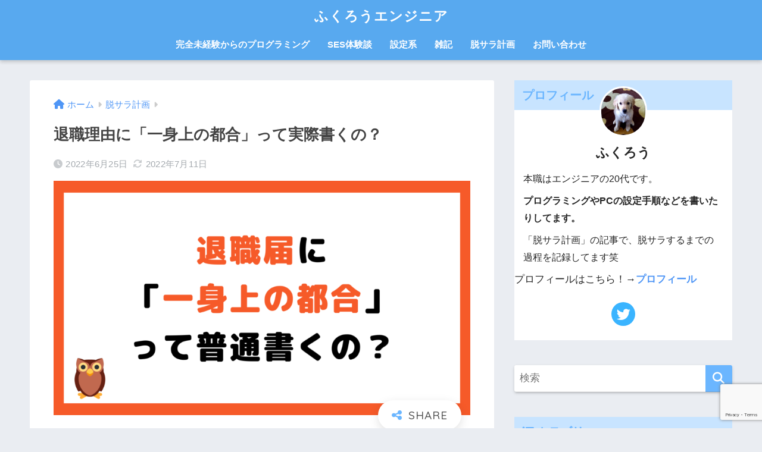

--- FILE ---
content_type: text/html; charset=UTF-8
request_url: https://fukuroblog.com/datsusala-13/
body_size: 24109
content:
<!doctype html>
<html lang="ja">
<head>
  <!-- Google tag (gtag.js) -->
<script async src="https://www.googletagmanager.com/gtag/js?id=G-99S89VFMB3"></script>
<script>
  window.dataLayer = window.dataLayer || [];
  function gtag(){dataLayer.push(arguments);}
  gtag('js', new Date());

  gtag('config', 'G-99S89VFMB3');
</script>
		<script data-ad-client="ca-pub-4655649794048904" async src="https://pagead2.googlesyndication.com/pagead/js/adsbygoogle.js"></script>
  <meta charset="utf-8">
  <meta http-equiv="X-UA-Compatible" content="IE=edge">
  <meta name="HandheldFriendly" content="True">
  <meta name="MobileOptimized" content="320">
  <meta name="viewport" content="width=device-width, initial-scale=1, viewport-fit=cover"/>
  <meta name="msapplication-TileColor" content="#6bb6ff">
  <meta name="theme-color" content="#6bb6ff">
  <link rel="pingback" href="https://fukuroblog.com/xmlrpc.php">
  <title>退職理由に「一身上の都合」って実際書くの？</title>
<meta name='robots' content='max-image-preview:large' />
	<style>img:is([sizes="auto" i], [sizes^="auto," i]) { contain-intrinsic-size: 3000px 1500px }</style>
	<link rel='dns-prefetch' href='//code.typesquare.com' />
<link rel='dns-prefetch' href='//fonts.googleapis.com' />
<link rel='dns-prefetch' href='//use.fontawesome.com' />
<link rel="alternate" type="application/rss+xml" title="ふくろうエンジニア &raquo; フィード" href="https://fukuroblog.com/feed/" />
<link rel="alternate" type="application/rss+xml" title="ふくろうエンジニア &raquo; コメントフィード" href="https://fukuroblog.com/comments/feed/" />
<script type="text/javascript">
/* <![CDATA[ */
window._wpemojiSettings = {"baseUrl":"https:\/\/s.w.org\/images\/core\/emoji\/16.0.1\/72x72\/","ext":".png","svgUrl":"https:\/\/s.w.org\/images\/core\/emoji\/16.0.1\/svg\/","svgExt":".svg","source":{"concatemoji":"https:\/\/fukuroblog.com\/wp-includes\/js\/wp-emoji-release.min.js?ver=6.8.3"}};
/*! This file is auto-generated */
!function(s,n){var o,i,e;function c(e){try{var t={supportTests:e,timestamp:(new Date).valueOf()};sessionStorage.setItem(o,JSON.stringify(t))}catch(e){}}function p(e,t,n){e.clearRect(0,0,e.canvas.width,e.canvas.height),e.fillText(t,0,0);var t=new Uint32Array(e.getImageData(0,0,e.canvas.width,e.canvas.height).data),a=(e.clearRect(0,0,e.canvas.width,e.canvas.height),e.fillText(n,0,0),new Uint32Array(e.getImageData(0,0,e.canvas.width,e.canvas.height).data));return t.every(function(e,t){return e===a[t]})}function u(e,t){e.clearRect(0,0,e.canvas.width,e.canvas.height),e.fillText(t,0,0);for(var n=e.getImageData(16,16,1,1),a=0;a<n.data.length;a++)if(0!==n.data[a])return!1;return!0}function f(e,t,n,a){switch(t){case"flag":return n(e,"\ud83c\udff3\ufe0f\u200d\u26a7\ufe0f","\ud83c\udff3\ufe0f\u200b\u26a7\ufe0f")?!1:!n(e,"\ud83c\udde8\ud83c\uddf6","\ud83c\udde8\u200b\ud83c\uddf6")&&!n(e,"\ud83c\udff4\udb40\udc67\udb40\udc62\udb40\udc65\udb40\udc6e\udb40\udc67\udb40\udc7f","\ud83c\udff4\u200b\udb40\udc67\u200b\udb40\udc62\u200b\udb40\udc65\u200b\udb40\udc6e\u200b\udb40\udc67\u200b\udb40\udc7f");case"emoji":return!a(e,"\ud83e\udedf")}return!1}function g(e,t,n,a){var r="undefined"!=typeof WorkerGlobalScope&&self instanceof WorkerGlobalScope?new OffscreenCanvas(300,150):s.createElement("canvas"),o=r.getContext("2d",{willReadFrequently:!0}),i=(o.textBaseline="top",o.font="600 32px Arial",{});return e.forEach(function(e){i[e]=t(o,e,n,a)}),i}function t(e){var t=s.createElement("script");t.src=e,t.defer=!0,s.head.appendChild(t)}"undefined"!=typeof Promise&&(o="wpEmojiSettingsSupports",i=["flag","emoji"],n.supports={everything:!0,everythingExceptFlag:!0},e=new Promise(function(e){s.addEventListener("DOMContentLoaded",e,{once:!0})}),new Promise(function(t){var n=function(){try{var e=JSON.parse(sessionStorage.getItem(o));if("object"==typeof e&&"number"==typeof e.timestamp&&(new Date).valueOf()<e.timestamp+604800&&"object"==typeof e.supportTests)return e.supportTests}catch(e){}return null}();if(!n){if("undefined"!=typeof Worker&&"undefined"!=typeof OffscreenCanvas&&"undefined"!=typeof URL&&URL.createObjectURL&&"undefined"!=typeof Blob)try{var e="postMessage("+g.toString()+"("+[JSON.stringify(i),f.toString(),p.toString(),u.toString()].join(",")+"));",a=new Blob([e],{type:"text/javascript"}),r=new Worker(URL.createObjectURL(a),{name:"wpTestEmojiSupports"});return void(r.onmessage=function(e){c(n=e.data),r.terminate(),t(n)})}catch(e){}c(n=g(i,f,p,u))}t(n)}).then(function(e){for(var t in e)n.supports[t]=e[t],n.supports.everything=n.supports.everything&&n.supports[t],"flag"!==t&&(n.supports.everythingExceptFlag=n.supports.everythingExceptFlag&&n.supports[t]);n.supports.everythingExceptFlag=n.supports.everythingExceptFlag&&!n.supports.flag,n.DOMReady=!1,n.readyCallback=function(){n.DOMReady=!0}}).then(function(){return e}).then(function(){var e;n.supports.everything||(n.readyCallback(),(e=n.source||{}).concatemoji?t(e.concatemoji):e.wpemoji&&e.twemoji&&(t(e.twemoji),t(e.wpemoji)))}))}((window,document),window._wpemojiSettings);
/* ]]> */
</script>
<link rel='stylesheet' id='sng-stylesheet-css' href='https://fukuroblog.com/wp-content/themes/sango-theme/style.css?ver2_19_6' type='text/css' media='all' />
<link rel='stylesheet' id='sng-option-css' href='https://fukuroblog.com/wp-content/themes/sango-theme/entry-option.css?ver2_19_6' type='text/css' media='all' />
<link rel='stylesheet' id='sng-googlefonts-css' href='https://fonts.googleapis.com/css?family=Quicksand%3A500%2C700&#038;display=swap' type='text/css' media='all' />
<link rel='stylesheet' id='sng-fontawesome-css' href='https://use.fontawesome.com/releases/v5.11.2/css/all.css' type='text/css' media='all' />
<style id='wp-emoji-styles-inline-css' type='text/css'>

	img.wp-smiley, img.emoji {
		display: inline !important;
		border: none !important;
		box-shadow: none !important;
		height: 1em !important;
		width: 1em !important;
		margin: 0 0.07em !important;
		vertical-align: -0.1em !important;
		background: none !important;
		padding: 0 !important;
	}
</style>
<link rel='stylesheet' id='wp-block-library-css' href='https://fukuroblog.com/wp-includes/css/dist/block-library/style.min.css?ver=6.8.3' type='text/css' media='all' />
<style id='wp-block-library-inline-css' type='text/css'>
.vk-cols--reverse{flex-direction:row-reverse}.vk-cols--hasbtn{margin-bottom:0}.vk-cols--hasbtn>.row>.vk_gridColumn_item,.vk-cols--hasbtn>.wp-block-column{position:relative;padding-bottom:3em}.vk-cols--hasbtn>.row>.vk_gridColumn_item>.wp-block-buttons,.vk-cols--hasbtn>.row>.vk_gridColumn_item>.vk_button,.vk-cols--hasbtn>.wp-block-column>.wp-block-buttons,.vk-cols--hasbtn>.wp-block-column>.vk_button{position:absolute;bottom:0;width:100%}.vk-cols--fit.wp-block-columns{gap:0}.vk-cols--fit.wp-block-columns,.vk-cols--fit.wp-block-columns:not(.is-not-stacked-on-mobile){margin-top:0;margin-bottom:0;justify-content:space-between}.vk-cols--fit.wp-block-columns>.wp-block-column *:last-child,.vk-cols--fit.wp-block-columns:not(.is-not-stacked-on-mobile)>.wp-block-column *:last-child{margin-bottom:0}.vk-cols--fit.wp-block-columns>.wp-block-column>.wp-block-cover,.vk-cols--fit.wp-block-columns:not(.is-not-stacked-on-mobile)>.wp-block-column>.wp-block-cover{margin-top:0}.vk-cols--fit.wp-block-columns.has-background,.vk-cols--fit.wp-block-columns:not(.is-not-stacked-on-mobile).has-background{padding:0}@media(max-width: 599px){.vk-cols--fit.wp-block-columns:not(.has-background)>.wp-block-column:not(.has-background),.vk-cols--fit.wp-block-columns:not(.is-not-stacked-on-mobile):not(.has-background)>.wp-block-column:not(.has-background){padding-left:0 !important;padding-right:0 !important}}@media(min-width: 782px){.vk-cols--fit.wp-block-columns .block-editor-block-list__block.wp-block-column:not(:first-child),.vk-cols--fit.wp-block-columns>.wp-block-column:not(:first-child),.vk-cols--fit.wp-block-columns:not(.is-not-stacked-on-mobile) .block-editor-block-list__block.wp-block-column:not(:first-child),.vk-cols--fit.wp-block-columns:not(.is-not-stacked-on-mobile)>.wp-block-column:not(:first-child){margin-left:0}}@media(min-width: 600px)and (max-width: 781px){.vk-cols--fit.wp-block-columns .wp-block-column:nth-child(2n),.vk-cols--fit.wp-block-columns:not(.is-not-stacked-on-mobile) .wp-block-column:nth-child(2n){margin-left:0}.vk-cols--fit.wp-block-columns .wp-block-column:not(:only-child),.vk-cols--fit.wp-block-columns:not(.is-not-stacked-on-mobile) .wp-block-column:not(:only-child){flex-basis:50% !important}}.vk-cols--fit--gap1.wp-block-columns{gap:1px}@media(min-width: 600px)and (max-width: 781px){.vk-cols--fit--gap1.wp-block-columns .wp-block-column:not(:only-child){flex-basis:calc(50% - 1px) !important}}.vk-cols--fit.vk-cols--grid>.block-editor-block-list__block,.vk-cols--fit.vk-cols--grid>.wp-block-column,.vk-cols--fit.vk-cols--grid:not(.is-not-stacked-on-mobile)>.block-editor-block-list__block,.vk-cols--fit.vk-cols--grid:not(.is-not-stacked-on-mobile)>.wp-block-column{flex-basis:50%;box-sizing:border-box}@media(max-width: 599px){.vk-cols--fit.vk-cols--grid.vk-cols--grid--alignfull>.wp-block-column:nth-child(2)>.wp-block-cover,.vk-cols--fit.vk-cols--grid.vk-cols--grid--alignfull>.wp-block-column:nth-child(2)>.vk_outer,.vk-cols--fit.vk-cols--grid:not(.is-not-stacked-on-mobile).vk-cols--grid--alignfull>.wp-block-column:nth-child(2)>.wp-block-cover,.vk-cols--fit.vk-cols--grid:not(.is-not-stacked-on-mobile).vk-cols--grid--alignfull>.wp-block-column:nth-child(2)>.vk_outer{width:100vw;margin-right:calc((100% - 100vw)/2);margin-left:calc((100% - 100vw)/2)}}@media(min-width: 600px){.vk-cols--fit.vk-cols--grid.vk-cols--grid--alignfull>.wp-block-column:nth-child(2)>.wp-block-cover,.vk-cols--fit.vk-cols--grid.vk-cols--grid--alignfull>.wp-block-column:nth-child(2)>.vk_outer,.vk-cols--fit.vk-cols--grid:not(.is-not-stacked-on-mobile).vk-cols--grid--alignfull>.wp-block-column:nth-child(2)>.wp-block-cover,.vk-cols--fit.vk-cols--grid:not(.is-not-stacked-on-mobile).vk-cols--grid--alignfull>.wp-block-column:nth-child(2)>.vk_outer{margin-right:calc(100% - 50vw);width:50vw}}@media(min-width: 600px){.vk-cols--fit.vk-cols--grid.vk-cols--grid--alignfull.vk-cols--reverse>.wp-block-column,.vk-cols--fit.vk-cols--grid:not(.is-not-stacked-on-mobile).vk-cols--grid--alignfull.vk-cols--reverse>.wp-block-column{margin-left:0;margin-right:0}.vk-cols--fit.vk-cols--grid.vk-cols--grid--alignfull.vk-cols--reverse>.wp-block-column:nth-child(2)>.wp-block-cover,.vk-cols--fit.vk-cols--grid.vk-cols--grid--alignfull.vk-cols--reverse>.wp-block-column:nth-child(2)>.vk_outer,.vk-cols--fit.vk-cols--grid:not(.is-not-stacked-on-mobile).vk-cols--grid--alignfull.vk-cols--reverse>.wp-block-column:nth-child(2)>.wp-block-cover,.vk-cols--fit.vk-cols--grid:not(.is-not-stacked-on-mobile).vk-cols--grid--alignfull.vk-cols--reverse>.wp-block-column:nth-child(2)>.vk_outer{margin-left:calc(100% - 50vw)}}.vk-cols--menu h2,.vk-cols--menu h3,.vk-cols--menu h4,.vk-cols--menu h5{margin-bottom:.2em;text-shadow:#000 0 0 10px}.vk-cols--menu h2:first-child,.vk-cols--menu h3:first-child,.vk-cols--menu h4:first-child,.vk-cols--menu h5:first-child{margin-top:0}.vk-cols--menu p{margin-bottom:1rem;text-shadow:#000 0 0 10px}.vk-cols--menu .wp-block-cover__inner-container:last-child{margin-bottom:0}.vk-cols--fitbnrs .wp-block-column .wp-block-cover:hover img{filter:unset}.vk-cols--fitbnrs .wp-block-column .wp-block-cover:hover{background-color:unset}.vk-cols--fitbnrs .wp-block-column .wp-block-cover:hover .wp-block-cover__image-background{filter:unset !important}.vk-cols--fitbnrs .wp-block-cover .wp-block-cover__inner-container{position:absolute;height:100%;width:100%}.vk-cols--fitbnrs .vk_button{height:100%;margin:0}.vk-cols--fitbnrs .vk_button .vk_button_btn,.vk-cols--fitbnrs .vk_button .btn{height:100%;width:100%;border:none;box-shadow:none;background-color:unset !important;transition:unset}.vk-cols--fitbnrs .vk_button .vk_button_btn:hover,.vk-cols--fitbnrs .vk_button .btn:hover{transition:unset}.vk-cols--fitbnrs .vk_button .vk_button_btn:after,.vk-cols--fitbnrs .vk_button .btn:after{border:none}.vk-cols--fitbnrs .vk_button .vk_button_link_txt{width:100%;position:absolute;top:50%;left:50%;transform:translateY(-50%) translateX(-50%);font-size:2rem;text-shadow:#000 0 0 10px}.vk-cols--fitbnrs .vk_button .vk_button_link_subCaption{width:100%;position:absolute;top:calc(50% + 2.2em);left:50%;transform:translateY(-50%) translateX(-50%);text-shadow:#000 0 0 10px}@media(min-width: 992px){.vk-cols--media.wp-block-columns{gap:3rem}}.vk-fit-map figure{margin-bottom:0}.vk-fit-map iframe{position:relative;margin-bottom:0;display:block;max-height:400px;width:100vw}.vk-fit-map:is(.alignfull,.alignwide) div{max-width:100%}.vk-table--th--width25 :where(tr>*:first-child){width:25%}.vk-table--th--width30 :where(tr>*:first-child){width:30%}.vk-table--th--width35 :where(tr>*:first-child){width:35%}.vk-table--th--width40 :where(tr>*:first-child){width:40%}.vk-table--th--bg-bright :where(tr>*:first-child){background-color:var(--wp--preset--color--bg-secondary, rgba(0, 0, 0, 0.05))}@media(max-width: 599px){.vk-table--mobile-block :is(th,td){width:100%;display:block}.vk-table--mobile-block.wp-block-table table :is(th,td){border-top:none}}.vk-table--width--th25 :where(tr>*:first-child){width:25%}.vk-table--width--th30 :where(tr>*:first-child){width:30%}.vk-table--width--th35 :where(tr>*:first-child){width:35%}.vk-table--width--th40 :where(tr>*:first-child){width:40%}.no-margin{margin:0}@media(max-width: 599px){.wp-block-image.vk-aligncenter--mobile>.alignright{float:none;margin-left:auto;margin-right:auto}.vk-no-padding-horizontal--mobile{padding-left:0 !important;padding-right:0 !important}}
/* VK Color Palettes */
</style>
<style id='classic-theme-styles-inline-css' type='text/css'>
/*! This file is auto-generated */
.wp-block-button__link{color:#fff;background-color:#32373c;border-radius:9999px;box-shadow:none;text-decoration:none;padding:calc(.667em + 2px) calc(1.333em + 2px);font-size:1.125em}.wp-block-file__button{background:#32373c;color:#fff;text-decoration:none}
</style>
<style id='rinkerg-gutenberg-rinker-style-inline-css' type='text/css'>
.wp-block-create-block-block{background-color:#21759b;color:#fff;padding:2px}

</style>
<link rel='stylesheet' id='sango_theme_gutenberg-style-css' href='https://fukuroblog.com/wp-content/plugins/sango-theme-gutenberg/dist/build/style-blocks.css?version=1.69.14' type='text/css' media='all' />
<style id='sango_theme_gutenberg-style-inline-css' type='text/css'>
.is-style-sango-list-main-color li:before { background-color: #6bb6ff; }.is-style-sango-list-accent-color li:before { background-color: #ffb36b; }.sgb-label-main-c { background-color: #6bb6ff; }.sgb-label-accent-c { background-color: #ffb36b; }
</style>
<link rel='stylesheet' id='vk-components-style-css' href='https://fukuroblog.com/wp-content/plugins/vk-blocks/vendor/vektor-inc/vk-component/src//assets/css/vk-components.css' type='text/css' media='all' />
<style id='global-styles-inline-css' type='text/css'>
:root{--wp--preset--aspect-ratio--square: 1;--wp--preset--aspect-ratio--4-3: 4/3;--wp--preset--aspect-ratio--3-4: 3/4;--wp--preset--aspect-ratio--3-2: 3/2;--wp--preset--aspect-ratio--2-3: 2/3;--wp--preset--aspect-ratio--16-9: 16/9;--wp--preset--aspect-ratio--9-16: 9/16;--wp--preset--color--black: #000000;--wp--preset--color--cyan-bluish-gray: #abb8c3;--wp--preset--color--white: #ffffff;--wp--preset--color--pale-pink: #f78da7;--wp--preset--color--vivid-red: #cf2e2e;--wp--preset--color--luminous-vivid-orange: #ff6900;--wp--preset--color--luminous-vivid-amber: #fcb900;--wp--preset--color--light-green-cyan: #7bdcb5;--wp--preset--color--vivid-green-cyan: #00d084;--wp--preset--color--pale-cyan-blue: #8ed1fc;--wp--preset--color--vivid-cyan-blue: #0693e3;--wp--preset--color--vivid-purple: #9b51e0;--wp--preset--color--sango-main: #6bb6ff;--wp--preset--color--sango-pastel: #c8e4ff;--wp--preset--color--sango-accent: #ffb36b;--wp--preset--color--sango-black: #333;--wp--preset--color--sango-gray: gray;--wp--preset--color--sango-silver: whitesmoke;--wp--preset--gradient--vivid-cyan-blue-to-vivid-purple: linear-gradient(135deg,rgba(6,147,227,1) 0%,rgb(155,81,224) 100%);--wp--preset--gradient--light-green-cyan-to-vivid-green-cyan: linear-gradient(135deg,rgb(122,220,180) 0%,rgb(0,208,130) 100%);--wp--preset--gradient--luminous-vivid-amber-to-luminous-vivid-orange: linear-gradient(135deg,rgba(252,185,0,1) 0%,rgba(255,105,0,1) 100%);--wp--preset--gradient--luminous-vivid-orange-to-vivid-red: linear-gradient(135deg,rgba(255,105,0,1) 0%,rgb(207,46,46) 100%);--wp--preset--gradient--very-light-gray-to-cyan-bluish-gray: linear-gradient(135deg,rgb(238,238,238) 0%,rgb(169,184,195) 100%);--wp--preset--gradient--cool-to-warm-spectrum: linear-gradient(135deg,rgb(74,234,220) 0%,rgb(151,120,209) 20%,rgb(207,42,186) 40%,rgb(238,44,130) 60%,rgb(251,105,98) 80%,rgb(254,248,76) 100%);--wp--preset--gradient--blush-light-purple: linear-gradient(135deg,rgb(255,206,236) 0%,rgb(152,150,240) 100%);--wp--preset--gradient--blush-bordeaux: linear-gradient(135deg,rgb(254,205,165) 0%,rgb(254,45,45) 50%,rgb(107,0,62) 100%);--wp--preset--gradient--luminous-dusk: linear-gradient(135deg,rgb(255,203,112) 0%,rgb(199,81,192) 50%,rgb(65,88,208) 100%);--wp--preset--gradient--pale-ocean: linear-gradient(135deg,rgb(255,245,203) 0%,rgb(182,227,212) 50%,rgb(51,167,181) 100%);--wp--preset--gradient--electric-grass: linear-gradient(135deg,rgb(202,248,128) 0%,rgb(113,206,126) 100%);--wp--preset--gradient--midnight: linear-gradient(135deg,rgb(2,3,129) 0%,rgb(40,116,252) 100%);--wp--preset--font-size--small: 13px;--wp--preset--font-size--medium: 20px;--wp--preset--font-size--large: 36px;--wp--preset--font-size--x-large: 42px;--wp--preset--spacing--20: 0.44rem;--wp--preset--spacing--30: 0.67rem;--wp--preset--spacing--40: 1rem;--wp--preset--spacing--50: 1.5rem;--wp--preset--spacing--60: 2.25rem;--wp--preset--spacing--70: 3.38rem;--wp--preset--spacing--80: 5.06rem;--wp--preset--shadow--natural: 6px 6px 9px rgba(0, 0, 0, 0.2);--wp--preset--shadow--deep: 12px 12px 50px rgba(0, 0, 0, 0.4);--wp--preset--shadow--sharp: 6px 6px 0px rgba(0, 0, 0, 0.2);--wp--preset--shadow--outlined: 6px 6px 0px -3px rgba(255, 255, 255, 1), 6px 6px rgba(0, 0, 0, 1);--wp--preset--shadow--crisp: 6px 6px 0px rgba(0, 0, 0, 1);}:where(.is-layout-flex){gap: 0.5em;}:where(.is-layout-grid){gap: 0.5em;}body .is-layout-flex{display: flex;}.is-layout-flex{flex-wrap: wrap;align-items: center;}.is-layout-flex > :is(*, div){margin: 0;}body .is-layout-grid{display: grid;}.is-layout-grid > :is(*, div){margin: 0;}:where(.wp-block-columns.is-layout-flex){gap: 2em;}:where(.wp-block-columns.is-layout-grid){gap: 2em;}:where(.wp-block-post-template.is-layout-flex){gap: 1.25em;}:where(.wp-block-post-template.is-layout-grid){gap: 1.25em;}.has-black-color{color: var(--wp--preset--color--black) !important;}.has-cyan-bluish-gray-color{color: var(--wp--preset--color--cyan-bluish-gray) !important;}.has-white-color{color: var(--wp--preset--color--white) !important;}.has-pale-pink-color{color: var(--wp--preset--color--pale-pink) !important;}.has-vivid-red-color{color: var(--wp--preset--color--vivid-red) !important;}.has-luminous-vivid-orange-color{color: var(--wp--preset--color--luminous-vivid-orange) !important;}.has-luminous-vivid-amber-color{color: var(--wp--preset--color--luminous-vivid-amber) !important;}.has-light-green-cyan-color{color: var(--wp--preset--color--light-green-cyan) !important;}.has-vivid-green-cyan-color{color: var(--wp--preset--color--vivid-green-cyan) !important;}.has-pale-cyan-blue-color{color: var(--wp--preset--color--pale-cyan-blue) !important;}.has-vivid-cyan-blue-color{color: var(--wp--preset--color--vivid-cyan-blue) !important;}.has-vivid-purple-color{color: var(--wp--preset--color--vivid-purple) !important;}.has-black-background-color{background-color: var(--wp--preset--color--black) !important;}.has-cyan-bluish-gray-background-color{background-color: var(--wp--preset--color--cyan-bluish-gray) !important;}.has-white-background-color{background-color: var(--wp--preset--color--white) !important;}.has-pale-pink-background-color{background-color: var(--wp--preset--color--pale-pink) !important;}.has-vivid-red-background-color{background-color: var(--wp--preset--color--vivid-red) !important;}.has-luminous-vivid-orange-background-color{background-color: var(--wp--preset--color--luminous-vivid-orange) !important;}.has-luminous-vivid-amber-background-color{background-color: var(--wp--preset--color--luminous-vivid-amber) !important;}.has-light-green-cyan-background-color{background-color: var(--wp--preset--color--light-green-cyan) !important;}.has-vivid-green-cyan-background-color{background-color: var(--wp--preset--color--vivid-green-cyan) !important;}.has-pale-cyan-blue-background-color{background-color: var(--wp--preset--color--pale-cyan-blue) !important;}.has-vivid-cyan-blue-background-color{background-color: var(--wp--preset--color--vivid-cyan-blue) !important;}.has-vivid-purple-background-color{background-color: var(--wp--preset--color--vivid-purple) !important;}.has-black-border-color{border-color: var(--wp--preset--color--black) !important;}.has-cyan-bluish-gray-border-color{border-color: var(--wp--preset--color--cyan-bluish-gray) !important;}.has-white-border-color{border-color: var(--wp--preset--color--white) !important;}.has-pale-pink-border-color{border-color: var(--wp--preset--color--pale-pink) !important;}.has-vivid-red-border-color{border-color: var(--wp--preset--color--vivid-red) !important;}.has-luminous-vivid-orange-border-color{border-color: var(--wp--preset--color--luminous-vivid-orange) !important;}.has-luminous-vivid-amber-border-color{border-color: var(--wp--preset--color--luminous-vivid-amber) !important;}.has-light-green-cyan-border-color{border-color: var(--wp--preset--color--light-green-cyan) !important;}.has-vivid-green-cyan-border-color{border-color: var(--wp--preset--color--vivid-green-cyan) !important;}.has-pale-cyan-blue-border-color{border-color: var(--wp--preset--color--pale-cyan-blue) !important;}.has-vivid-cyan-blue-border-color{border-color: var(--wp--preset--color--vivid-cyan-blue) !important;}.has-vivid-purple-border-color{border-color: var(--wp--preset--color--vivid-purple) !important;}.has-vivid-cyan-blue-to-vivid-purple-gradient-background{background: var(--wp--preset--gradient--vivid-cyan-blue-to-vivid-purple) !important;}.has-light-green-cyan-to-vivid-green-cyan-gradient-background{background: var(--wp--preset--gradient--light-green-cyan-to-vivid-green-cyan) !important;}.has-luminous-vivid-amber-to-luminous-vivid-orange-gradient-background{background: var(--wp--preset--gradient--luminous-vivid-amber-to-luminous-vivid-orange) !important;}.has-luminous-vivid-orange-to-vivid-red-gradient-background{background: var(--wp--preset--gradient--luminous-vivid-orange-to-vivid-red) !important;}.has-very-light-gray-to-cyan-bluish-gray-gradient-background{background: var(--wp--preset--gradient--very-light-gray-to-cyan-bluish-gray) !important;}.has-cool-to-warm-spectrum-gradient-background{background: var(--wp--preset--gradient--cool-to-warm-spectrum) !important;}.has-blush-light-purple-gradient-background{background: var(--wp--preset--gradient--blush-light-purple) !important;}.has-blush-bordeaux-gradient-background{background: var(--wp--preset--gradient--blush-bordeaux) !important;}.has-luminous-dusk-gradient-background{background: var(--wp--preset--gradient--luminous-dusk) !important;}.has-pale-ocean-gradient-background{background: var(--wp--preset--gradient--pale-ocean) !important;}.has-electric-grass-gradient-background{background: var(--wp--preset--gradient--electric-grass) !important;}.has-midnight-gradient-background{background: var(--wp--preset--gradient--midnight) !important;}.has-small-font-size{font-size: var(--wp--preset--font-size--small) !important;}.has-medium-font-size{font-size: var(--wp--preset--font-size--medium) !important;}.has-large-font-size{font-size: var(--wp--preset--font-size--large) !important;}.has-x-large-font-size{font-size: var(--wp--preset--font-size--x-large) !important;}
:where(.wp-block-post-template.is-layout-flex){gap: 1.25em;}:where(.wp-block-post-template.is-layout-grid){gap: 1.25em;}
:where(.wp-block-columns.is-layout-flex){gap: 2em;}:where(.wp-block-columns.is-layout-grid){gap: 2em;}
:root :where(.wp-block-pullquote){font-size: 1.5em;line-height: 1.6;}
</style>
<link rel='stylesheet' id='contact-form-7-css' href='https://fukuroblog.com/wp-content/plugins/contact-form-7/includes/css/styles.css' type='text/css' media='all' />
<link rel='stylesheet' id='vk-swiper-style-css' href='https://fukuroblog.com/wp-content/plugins/vk-blocks/vendor/vektor-inc/vk-swiper/src/assets/css/swiper-bundle.min.css' type='text/css' media='all' />
<link rel='stylesheet' id='vkblocks-bootstrap-css' href='https://fukuroblog.com/wp-content/plugins/vk-blocks/build/bootstrap_vk_using.css' type='text/css' media='all' />
<link rel='stylesheet' id='yyi_rinker_stylesheet-css' href='https://fukuroblog.com/wp-content/plugins/yyi-rinker/css/style.css?v=1.11.1' type='text/css' media='all' />
<link rel='stylesheet' id='vk-blocks-build-css-css' href='https://fukuroblog.com/wp-content/plugins/vk-blocks/build/block-build.css' type='text/css' media='all' />
<style id='vk-blocks-build-css-inline-css' type='text/css'>
:root {--vk_flow-arrow: url(https://fukuroblog.com/wp-content/plugins/vk-blocks/inc/vk-blocks/images/arrow_bottom.svg);--vk_image-mask-circle: url(https://fukuroblog.com/wp-content/plugins/vk-blocks/inc/vk-blocks/images/circle.svg);--vk_image-mask-wave01: url(https://fukuroblog.com/wp-content/plugins/vk-blocks/inc/vk-blocks/images/wave01.svg);--vk_image-mask-wave02: url(https://fukuroblog.com/wp-content/plugins/vk-blocks/inc/vk-blocks/images/wave02.svg);--vk_image-mask-wave03: url(https://fukuroblog.com/wp-content/plugins/vk-blocks/inc/vk-blocks/images/wave03.svg);--vk_image-mask-wave04: url(https://fukuroblog.com/wp-content/plugins/vk-blocks/inc/vk-blocks/images/wave04.svg);}
:root { --vk-size-text: 16px; /* --vk-color-primary is deprecated. */ --vk-color-primary:#337ab7; }

	:root {

		--vk-balloon-border-width:1px;

		--vk-balloon-speech-offset:-12px;
	}
	
</style>
<link rel='stylesheet' id='vk-font-awesome-css' href='https://fukuroblog.com/wp-content/plugins/vk-blocks/vendor/vektor-inc/font-awesome-versions/src/versions/6/css/all.min.css' type='text/css' media='all' />
<style id='akismet-widget-style-inline-css' type='text/css'>

			.a-stats {
				--akismet-color-mid-green: #357b49;
				--akismet-color-white: #fff;
				--akismet-color-light-grey: #f6f7f7;

				max-width: 350px;
				width: auto;
			}

			.a-stats * {
				all: unset;
				box-sizing: border-box;
			}

			.a-stats strong {
				font-weight: 600;
			}

			.a-stats a.a-stats__link,
			.a-stats a.a-stats__link:visited,
			.a-stats a.a-stats__link:active {
				background: var(--akismet-color-mid-green);
				border: none;
				box-shadow: none;
				border-radius: 8px;
				color: var(--akismet-color-white);
				cursor: pointer;
				display: block;
				font-family: -apple-system, BlinkMacSystemFont, 'Segoe UI', 'Roboto', 'Oxygen-Sans', 'Ubuntu', 'Cantarell', 'Helvetica Neue', sans-serif;
				font-weight: 500;
				padding: 12px;
				text-align: center;
				text-decoration: none;
				transition: all 0.2s ease;
			}

			/* Extra specificity to deal with TwentyTwentyOne focus style */
			.widget .a-stats a.a-stats__link:focus {
				background: var(--akismet-color-mid-green);
				color: var(--akismet-color-white);
				text-decoration: none;
			}

			.a-stats a.a-stats__link:hover {
				filter: brightness(110%);
				box-shadow: 0 4px 12px rgba(0, 0, 0, 0.06), 0 0 2px rgba(0, 0, 0, 0.16);
			}

			.a-stats .count {
				color: var(--akismet-color-white);
				display: block;
				font-size: 1.5em;
				line-height: 1.4;
				padding: 0 13px;
				white-space: nowrap;
			}
		
</style>
<link rel='stylesheet' id='hcb-style-css' href='https://fukuroblog.com/wp-content/plugins/highlighting-code-block/build/css/hcb--dark.css' type='text/css' media='all' />
<style id='hcb-style-inline-css' type='text/css'>
:root{--hcb--fz--base: 14px}:root{--hcb--fz--mobile: 13px}:root{--hcb--ff:Menlo, Consolas, "Hiragino Kaku Gothic ProN", "Hiragino Sans", Meiryo, sans-serif;}
</style>
<script type="text/javascript" src="https://fukuroblog.com/wp-includes/js/jquery/jquery.min.js?ver=3.7.1" id="jquery-core-js"></script>
<script type="text/javascript" src="https://fukuroblog.com/wp-includes/js/jquery/jquery-migrate.min.js?ver=3.4.1" id="jquery-migrate-js"></script>
<script type="text/javascript" src="//code.typesquare.com/static/5b0e3c4aee6847bda5a036abac1e024a/ts307f.js?fadein=0" id="typesquare_std-js"></script>
<script type="text/javascript" src="https://fukuroblog.com/wp-content/plugins/yyi-rinker/js/event-tracking.js?v=1.11.1" id="yyi_rinker_event_tracking_script-js"></script>
<link rel="https://api.w.org/" href="https://fukuroblog.com/wp-json/" /><link rel="alternate" title="JSON" type="application/json" href="https://fukuroblog.com/wp-json/wp/v2/posts/8228" /><link rel="EditURI" type="application/rsd+xml" title="RSD" href="https://fukuroblog.com/xmlrpc.php?rsd" />
<link rel="canonical" href="https://fukuroblog.com/datsusala-13/" />
<link rel='shortlink' href='https://fukuroblog.com/?p=8228' />
<link rel="alternate" title="oEmbed (JSON)" type="application/json+oembed" href="https://fukuroblog.com/wp-json/oembed/1.0/embed?url=https%3A%2F%2Ffukuroblog.com%2Fdatsusala-13%2F" />
<link rel="alternate" title="oEmbed (XML)" type="text/xml+oembed" href="https://fukuroblog.com/wp-json/oembed/1.0/embed?url=https%3A%2F%2Ffukuroblog.com%2Fdatsusala-13%2F&#038;format=xml" />
<style>
.yyi-rinker-images {
    display: flex;
    justify-content: center;
    align-items: center;
    position: relative;

}
div.yyi-rinker-image img.yyi-rinker-main-img.hidden {
    display: none;
}

.yyi-rinker-images-arrow {
    cursor: pointer;
    position: absolute;
    top: 50%;
    display: block;
    margin-top: -11px;
    opacity: 0.6;
    width: 22px;
}

.yyi-rinker-images-arrow-left{
    left: -10px;
}
.yyi-rinker-images-arrow-right{
    right: -10px;
}

.yyi-rinker-images-arrow-left.hidden {
    display: none;
}

.yyi-rinker-images-arrow-right.hidden {
    display: none;
}
div.yyi-rinker-contents.yyi-rinker-design-tate  div.yyi-rinker-box{
    flex-direction: column;
}

div.yyi-rinker-contents.yyi-rinker-design-slim div.yyi-rinker-box .yyi-rinker-links {
    flex-direction: column;
}

div.yyi-rinker-contents.yyi-rinker-design-slim div.yyi-rinker-info {
    width: 100%;
}

div.yyi-rinker-contents.yyi-rinker-design-slim .yyi-rinker-title {
    text-align: center;
}

div.yyi-rinker-contents.yyi-rinker-design-slim .yyi-rinker-links {
    text-align: center;
}
div.yyi-rinker-contents.yyi-rinker-design-slim .yyi-rinker-image {
    margin: auto;
}

div.yyi-rinker-contents.yyi-rinker-design-slim div.yyi-rinker-info ul.yyi-rinker-links li {
	align-self: stretch;
}
div.yyi-rinker-contents.yyi-rinker-design-slim div.yyi-rinker-box div.yyi-rinker-info {
	padding: 0;
}
div.yyi-rinker-contents.yyi-rinker-design-slim div.yyi-rinker-box {
	flex-direction: column;
	padding: 14px 5px 0;
}

.yyi-rinker-design-slim div.yyi-rinker-box div.yyi-rinker-info {
	text-align: center;
}

.yyi-rinker-design-slim div.price-box span.price {
	display: block;
}

div.yyi-rinker-contents.yyi-rinker-design-slim div.yyi-rinker-info div.yyi-rinker-title a{
	font-size:16px;
}

div.yyi-rinker-contents.yyi-rinker-design-slim ul.yyi-rinker-links li.amazonkindlelink:before,  div.yyi-rinker-contents.yyi-rinker-design-slim ul.yyi-rinker-links li.amazonlink:before,  div.yyi-rinker-contents.yyi-rinker-design-slim ul.yyi-rinker-links li.rakutenlink:before, div.yyi-rinker-contents.yyi-rinker-design-slim ul.yyi-rinker-links li.yahoolink:before, div.yyi-rinker-contents.yyi-rinker-design-slim ul.yyi-rinker-links li.mercarilink:before {
	font-size:12px;
}

div.yyi-rinker-contents.yyi-rinker-design-slim ul.yyi-rinker-links li a {
	font-size: 13px;
}
.entry-content ul.yyi-rinker-links li {
	padding: 0;
}

div.yyi-rinker-contents .yyi-rinker-attention.attention_desing_right_ribbon {
    width: 89px;
    height: 91px;
    position: absolute;
    top: -1px;
    right: -1px;
    left: auto;
    overflow: hidden;
}

div.yyi-rinker-contents .yyi-rinker-attention.attention_desing_right_ribbon span {
    display: inline-block;
    width: 146px;
    position: absolute;
    padding: 4px 0;
    left: -13px;
    top: 12px;
    text-align: center;
    font-size: 12px;
    line-height: 24px;
    -webkit-transform: rotate(45deg);
    transform: rotate(45deg);
    box-shadow: 0 1px 3px rgba(0, 0, 0, 0.2);
}

div.yyi-rinker-contents .yyi-rinker-attention.attention_desing_right_ribbon {
    background: none;
}
.yyi-rinker-attention.attention_desing_right_ribbon .yyi-rinker-attention-after,
.yyi-rinker-attention.attention_desing_right_ribbon .yyi-rinker-attention-before{
display:none;
}
div.yyi-rinker-use-right_ribbon div.yyi-rinker-title {
    margin-right: 2rem;
}

				</style><meta name="description" content="もっとも有名な「一身上の都合」というフレーズ。しかし、これって本当に退職理由に書いても良いものなのか、一周回って分からなくないですか？" /><meta property="og:title" content="退職理由に「一身上の都合」って実際書くの？" />
<meta property="og:description" content="もっとも有名な「一身上の都合」というフレーズ。しかし、これって本当に退職理由に書いても良いものなのか、一周回って分からなくないですか？" />
<meta property="og:type" content="article" />
<meta property="og:url" content="https://fukuroblog.com/datsusala-13/" />
<meta property="og:image" content="https://fukuroblog.com/wp-content/uploads/2022/06/37fe62b35d0693ee99471cca6e1b4144-1024x576.png" />
<meta name="thumbnail" content="https://fukuroblog.com/wp-content/uploads/2022/06/37fe62b35d0693ee99471cca6e1b4144-1024x576.png" />
<meta property="og:site_name" content="ふくろうエンジニア" />
<meta name="twitter:card" content="summary_large_image" />
<!-- gtag.js -->
<script async src="https://www.googletagmanager.com/gtag/js?id=G-KXY40XK15D"></script>
<script>
  window.dataLayer = window.dataLayer || [];
  function gtag(){dataLayer.push(arguments);}
  gtag('js', new Date());
  gtag('config', 'G-KXY40XK15D');
</script>
<noscript><style>.lazyload[data-src]{display:none !important;}</style></noscript><style>.lazyload{background-image:none !important;}.lazyload:before{background-image:none !important;}</style><style> a{color:#4f96f6}.main-c, .has-sango-main-color{color:#6bb6ff}.main-bc, .has-sango-main-background-color{background-color:#6bb6ff}.main-bdr, #inner-content .main-bdr{border-color:#6bb6ff}.pastel-c, .has-sango-pastel-color{color:#c8e4ff}.pastel-bc, .has-sango-pastel-background-color, #inner-content .pastel-bc{background-color:#c8e4ff}.accent-c, .has-sango-accent-color{color:#ffb36b}.accent-bc, .has-sango-accent-background-color{background-color:#ffb36b}.header, #footer-menu, .drawer__title{background-color:#58a9ef}#logo a{color:#FFF}.desktop-nav li a , .mobile-nav li a, #footer-menu a, #drawer__open, .header-search__open, .copyright, .drawer__title{color:#FFF}.drawer__title .close span, .drawer__title .close span:before{background:#FFF}.desktop-nav li:after{background:#FFF}.mobile-nav .current-menu-item{border-bottom-color:#FFF}.widgettitle, .sidebar .wp-block-group h2, .drawer .wp-block-group h2{color:#6bb6ff;background-color:#c8e4ff}.footer, .footer-block{background-color:#e0e4eb}.footer-block, .footer, .footer a, .footer .widget ul li a{color:#3c3c3c}#toc_container .toc_title, .entry-content .ez-toc-title-container, #footer_menu .raised, .pagination a, .pagination span, #reply-title:before, .entry-content blockquote:before, .main-c-before li:before, .main-c-b:before{color:#6bb6ff}.searchform__submit, .footer-block .wp-block-search .wp-block-search__button, .sidebar .wp-block-search .wp-block-search__button, .footer .wp-block-search .wp-block-search__button, .drawer .wp-block-search .wp-block-search__button, #toc_container .toc_title:before, .ez-toc-title-container:before, .cat-name, .pre_tag > span, .pagination .current, .post-page-numbers.current, #submit, .withtag_list > span, .main-bc-before li:before{background-color:#6bb6ff}#toc_container, #ez-toc-container, .entry-content h3, .li-mainbdr ul, .li-mainbdr ol{border-color:#6bb6ff}.search-title i, .acc-bc-before li:before{background:#ffb36b}.li-accentbdr ul, .li-accentbdr ol{border-color:#ffb36b}.pagination a:hover, .li-pastelbc ul, .li-pastelbc ol{background:#c8e4ff}body{font-size:100%}@media only screen and (min-width:481px){body{font-size:107%}}@media only screen and (min-width:1030px){body{font-size:107%}}.totop{background:#5ba9f7}.header-info a{color:#FFF;background:linear-gradient(95deg, #738bff, #85e3ec)}.fixed-menu ul{background:#FFF}.fixed-menu a{color:#a2a7ab}.fixed-menu .current-menu-item a, .fixed-menu ul li a.active{color:#6bb6ff}.post-tab{background:#FFF}.post-tab > div{color:#a7a7a7}.post-tab > div.tab-active{background:linear-gradient(45deg, #bdb9ff, #67b8ff)}body{font-family:"Helvetica", "Arial", "Hiragino Kaku Gothic ProN", "Hiragino Sans", YuGothic, "Yu Gothic", "メイリオ", Meiryo, sans-serif;}.dfont{font-family:"Quicksand","Helvetica", "Arial", "Hiragino Kaku Gothic ProN", "Hiragino Sans", YuGothic, "Yu Gothic", "メイリオ", Meiryo, sans-serif;}</style><style> #sgb-css-id-1{margin-bottom:3em}#sgb-css-id-2{margin-bottom:3em}#sgb-css-id-3{margin-bottom:3em}#sgb-css-id-4{margin-bottom:3em}#sgb-css-id-5{margin-bottom:3em}#sgb-css-id-6{margin-bottom:3em}#sgb-css-id-7{margin-bottom:3em}#sgb-css-id-8{margin-bottom:3em}#sgb-css-id-9{margin-bottom:3em}.sgb-toc-button{background-color:#6bb6ff}</style>
</head>
<body class="wp-singular post-template-default single single-post postid-8228 single-format-standard wp-theme-sango-theme fa_v6_css vk-blocks fa5">
    <div id="container">
    <header class="header header--center">
            <div id="inner-header" class="wrap cf">
    <div id="logo" class="header-logo h1 dfont">
    <a href="https://fukuroblog.com" class="header-logo__link">
            ふくろうエンジニア    </a>
  </div>
  <div class="header-search">
      <label class="header-search__open" for="header-search-input"><i class="fas fa-search" aria-hidden="true"></i></label>
    <input type="checkbox" class="header-search__input" id="header-search-input" onclick="document.querySelector('.header-search__modal .searchform__input').focus()">
  <label class="header-search__close" for="header-search-input"></label>
  <div class="header-search__modal">
    <form role="search" method="get" class="searchform" action="https://fukuroblog.com/">
  <div>
    <input type="search" class="searchform__input" name="s" value="" placeholder="検索" />
    <button type="submit" class="searchform__submit" aria-label="検索"><i class="fas fa-search" aria-hidden="true"></i></button>
  </div>
</form>  </div>
</div>  <nav class="desktop-nav clearfix"><ul id="menu-pc-%e3%83%98%e3%83%83%e3%83%80%e3%83%bc%e3%83%a1%e3%83%8b%e3%83%a5%e3%83%bc" class="menu"><li id="menu-item-68" class="menu-item menu-item-type-custom menu-item-object-custom menu-item-has-children menu-item-68"><a href="https://fukuroblog.com/category/programming">完全未経験からのプログラミング</a>
<ul class="sub-menu">
	<li id="menu-item-883" class="menu-item menu-item-type-custom menu-item-object-custom menu-item-883"><a href="https://fukuroblog.com/category/programming/html">HTML</a></li>
	<li id="menu-item-2550" class="menu-item menu-item-type-custom menu-item-object-custom menu-item-2550"><a href="https://fukuroblog.com/category/programming/php">PHP</a></li>
	<li id="menu-item-884" class="menu-item menu-item-type-custom menu-item-object-custom menu-item-884"><a href="https://fukuroblog.com/category/programming/java">Java</a></li>
</ul>
</li>
<li id="menu-item-6153" class="menu-item menu-item-type-taxonomy menu-item-object-category menu-item-6153"><a href="https://fukuroblog.com/category/ses/">SES体験談</a></li>
<li id="menu-item-70" class="menu-item menu-item-type-custom menu-item-object-custom menu-item-70"><a href="https://fukuroblog.com/category/setting/">設定系</a></li>
<li id="menu-item-69" class="menu-item menu-item-type-custom menu-item-object-custom menu-item-69"><a href="https://fukuroblog.com/category/life/">雑記</a></li>
<li id="menu-item-1823" class="menu-item menu-item-type-custom menu-item-object-custom menu-item-1823"><a href="https://fukuroblog.com/category/datsusala">脱サラ計画</a></li>
<li id="menu-item-876" class="menu-item menu-item-type-post_type menu-item-object-page menu-item-876"><a href="https://fukuroblog.com/%e3%81%8a%e5%95%8f%e3%81%84%e5%90%88%e3%82%8f%e3%81%9b/">お問い合わせ</a></li>
</ul></nav></div>
    </header>
      <div id="content">
    <div id="inner-content" class="wrap cf">
      <main id="main" class="m-all t-2of3 d-5of7 cf">
                  <article id="entry" class="cf post-8228 post type-post status-publish format-standard has-post-thumbnail category-datsusala category-life">
            <header class="article-header entry-header">
  <nav id="breadcrumb" class="breadcrumb"><ul itemscope itemtype="http://schema.org/BreadcrumbList"><li itemprop="itemListElement" itemscope itemtype="http://schema.org/ListItem"><a href="https://fukuroblog.com" itemprop="item"><span itemprop="name">ホーム</span></a><meta itemprop="position" content="1" /></li><li itemprop="itemListElement" itemscope itemtype="http://schema.org/ListItem"><a href="https://fukuroblog.com/category/datsusala/" itemprop="item"><span itemprop="name">脱サラ計画</span></a><meta itemprop="position" content="2" /></li></ul></nav>  <h1 class="entry-title single-title">退職理由に「一身上の都合」って実際書くの？</h1>
  <div class="entry-meta vcard">
    <time class="pubdate entry-time" itemprop="datePublished" datetime="2022-06-25">2022年6月25日</time><time class="updated entry-time" itemprop="dateModified" datetime="2022-07-11">2022年7月11日</time>  </div>
      <p class="post-thumbnail"><img width="940" height="529" src="https://fukuroblog.com/wp-content/uploads/2022/06/37fe62b35d0693ee99471cca6e1b4144-940x529.png" class="attachment-thumb-940 size-thumb-940 wp-post-image" alt="" decoding="async" fetchpriority="high" /></p>
        <input type="checkbox" id="fab">
    <label class="fab-btn extended-fab main-c" for="fab"><i class="fas fa-share-alt" aria-hidden="true"></i></label>
    <label class="fab__close-cover" for="fab"></label>
        <div id="fab__contents">
      <div class="fab__contents-main dfont">
        <label class="close" for="fab"><span></span></label>
        <p class="fab__contents_title">SHARE</p>
                  <div class="fab__contents_img" style="background-image: url(https://fukuroblog.com/wp-content/uploads/2022/06/37fe62b35d0693ee99471cca6e1b4144-520x300.png);">
          </div>
                  <div class="sns-btn sns-dif">
          <ul>
        <!-- twitter -->
        <li class="tw sns-btn__item">
          <a href="https://twitter.com/share?url=https%3A%2F%2Ffukuroblog.com%2Fdatsusala-13%2F&text=%E9%80%80%E8%81%B7%E7%90%86%E7%94%B1%E3%81%AB%E3%80%8C%E4%B8%80%E8%BA%AB%E4%B8%8A%E3%81%AE%E9%83%BD%E5%90%88%E3%80%8D%E3%81%A3%E3%81%A6%E5%AE%9F%E9%9A%9B%E6%9B%B8%E3%81%8F%E3%81%AE%EF%BC%9F%EF%BD%9C%E3%81%B5%E3%81%8F%E3%82%8D%E3%81%86%E3%82%A8%E3%83%B3%E3%82%B8%E3%83%8B%E3%82%A2" target="_blank" rel="nofollow noopener noreferrer" aria-label="Twitterでシェアする">
            <i class="fab fa-twitter" aria-hidden="true"></i>            <span class="share_txt">ツイート</span>
          </a>
                  </li>
        <!-- facebook -->
        <li class="fb sns-btn__item">
          <a href="https://www.facebook.com/share.php?u=https%3A%2F%2Ffukuroblog.com%2Fdatsusala-13%2F" target="_blank" rel="nofollow noopener noreferrer" aria-label="Facebookでシェアする">
            <i class="fab fa-facebook" aria-hidden="true"></i>            <span class="share_txt">シェア</span>
          </a>
                  </li>
        <!-- はてなブックマーク -->
        <li class="hatebu sns-btn__item">
          <a href="http://b.hatena.ne.jp/add?mode=confirm&url=https%3A%2F%2Ffukuroblog.com%2Fdatsusala-13%2F&title=%E9%80%80%E8%81%B7%E7%90%86%E7%94%B1%E3%81%AB%E3%80%8C%E4%B8%80%E8%BA%AB%E4%B8%8A%E3%81%AE%E9%83%BD%E5%90%88%E3%80%8D%E3%81%A3%E3%81%A6%E5%AE%9F%E9%9A%9B%E6%9B%B8%E3%81%8F%E3%81%AE%EF%BC%9F%EF%BD%9C%E3%81%B5%E3%81%8F%E3%82%8D%E3%81%86%E3%82%A8%E3%83%B3%E3%82%B8%E3%83%8B%E3%82%A2" target="_blank" rel="nofollow noopener noreferrer" aria-label="はてブでブックマークする">
            <i class="fa fa-hatebu" aria-hidden="true"></i>
            <span class="share_txt">はてブ</span>
          </a>
                  </li>
        <!-- LINE -->
        <li class="line sns-btn__item">
          <a href="https://social-plugins.line.me/lineit/share?url=https%3A%2F%2Ffukuroblog.com%2Fdatsusala-13%2F&text=%E9%80%80%E8%81%B7%E7%90%86%E7%94%B1%E3%81%AB%E3%80%8C%E4%B8%80%E8%BA%AB%E4%B8%8A%E3%81%AE%E9%83%BD%E5%90%88%E3%80%8D%E3%81%A3%E3%81%A6%E5%AE%9F%E9%9A%9B%E6%9B%B8%E3%81%8F%E3%81%AE%EF%BC%9F%EF%BD%9C%E3%81%B5%E3%81%8F%E3%82%8D%E3%81%86%E3%82%A8%E3%83%B3%E3%82%B8%E3%83%8B%E3%82%A2" target="_blank" rel="nofollow noopener noreferrer" aria-label="LINEでシェアする">
                          <i class="fab fa-line" aria-hidden="true"></i>
                        <span class="share_txt share_txt_line dfont">LINE</span>
          </a>
        </li>
        <!-- Pocket -->
        <li class="pkt sns-btn__item">
          <a href="http://getpocket.com/edit?url=https%3A%2F%2Ffukuroblog.com%2Fdatsusala-13%2F&title=%E9%80%80%E8%81%B7%E7%90%86%E7%94%B1%E3%81%AB%E3%80%8C%E4%B8%80%E8%BA%AB%E4%B8%8A%E3%81%AE%E9%83%BD%E5%90%88%E3%80%8D%E3%81%A3%E3%81%A6%E5%AE%9F%E9%9A%9B%E6%9B%B8%E3%81%8F%E3%81%AE%EF%BC%9F%EF%BD%9C%E3%81%B5%E3%81%8F%E3%82%8D%E3%81%86%E3%82%A8%E3%83%B3%E3%82%B8%E3%83%8B%E3%82%A2" target="_blank" rel="nofollow noopener noreferrer" aria-label="Pocketに保存する">
            <i class="fab fa-get-pocket" aria-hidden="true"></i>            <span class="share_txt">Pocket</span>
          </a>
                  </li>
      </ul>
  </div>
        </div>
    </div>
    </header>
<section class="entry-content cf">
  <div class="sponsored"></div>
<p>退職届に書く理由として最も有名な「<strong><mark style="background-color:rgba(0, 0, 0, 0);color:#eb2929" class="has-inline-color">一身上の都合</mark></strong>」というフレーズ。</p>



<p>しかし、一周回って、</p>



<div class="wp-block-sgb-say"><div class="sgb-block-say sgb-block-say--left"><div class="sgb-block-say-avatar"><img data-src="https://fukuroblog.com/wp-content/uploads/2021/05/icon.jpg" width="80" height="80" style="border-color:#eaedf2"><noscript><img decoding="async" src="https://fukuroblog.com/wp-content/uploads/2021/05/icon.jpg" width="80" height="80" style="border-color:#eaedf2"></noscript><div class="sgb-block-say-avatar__name"></div></div><div class="sgb-block-say-text"><div class="sgb-block-say-text__content" style="color:#0742cb;border-color:#d5d5d5;background-color:#FFF">
<p><strong><span data-fontsize="18px" style="font-size: 18px;" class="vk_inline-font-size">「一身上の都合」ってホントに書くのが一般的なの？</span></strong></p>
<span class="sgb-block-say-text__before" style="border-right-color:#d5d5d5"></span><span class="sgb-block-say-text__after" style="border-right-color:#FFF"></span></div></div></div></div>



<p>って思いませんか？</p>



<p>いざ、退職するとなると意外に迷う疑問点を具体的に紹介してみます！</p>



<script async src="https://pagead2.googlesyndication.com/pagead/js/adsbygoogle.js?client=ca-pub-4655649794048904" crossorigin="anonymous"></script>
<ins class="adsbygoogle" style="display:block; text-align:center;" data-ad-layout="in-article" data-ad-format="fluid" data-ad-client="ca-pub-4655649794048904" data-ad-slot="2341588426"></ins>
<script>
     (adsbygoogle = window.adsbygoogle || []).push({});
</script>



<div style="height:20px" aria-hidden="true" class="wp-block-spacer"></div>



<div class="toc">    <div id="toc_container" class="sgb-toc--bullets js-smooth-scroll">
      <p class="toc_title">目次 </p>
      <ul class="toc_list">
  <li class="first">
    <a href="#i-0">結論</a>
  </li>
  <li>
    <a href="#i-1">退職事由は具体的に書くべきなのか？</a>
  </li>
  <li>
    <a href="#i-2">退職届を渡すタイミングは？</a>
  </li>
  <li class="last">
    <a href="#i-3">どうしても困ったら「退職代行」があります！</a>
  </li>
</ul>

      
    </div></div><h2 class="is-style-vk-heading-double_black has-background wp-block-heading" style="background-color:#c0e2ff" id="i-0">結論</h2>



<p>まず、結論からいきます。</p>



<p><strong>退職届に書く理由として、</strong><br><strong>「<mark style="background-color:rgba(0, 0, 0, 0);color:#eb2929" class="has-inline-color">一身上の都合</mark>」というのは<span class="keiko_red">全く問題なくOK！大丈夫です！普通です！</span></strong></p>



<p>もっと言うと、「<strong><span class="keiko_red">一身上の都合」だけ</span></strong>でOKです。</p>



<p>退職届は、書店とかで売っているフォーマットを使うのもアリです。</p>


<div id="sgb-css-id-1" class="sgb-space-bottom" >
<div class="wp-block-sgb-box sng-box box24">
<p><mark style="background-color:rgba(0, 0, 0, 0);color:#0742cb" class="has-inline-color">フォーマット1</mark></p>
</div>
</div>

<div id="sgb-css-id-2" class="sgb-space-bottom" >
<figure class="wp-block-image aligncenter size-large is-resized is-style-sango-with-border"><img data-src="https://fukuroblog.com/wp-content/uploads/2022/06/9c2d2aeef5b1d68cd7e9dba4d8fd1d0c-683x1024.jpg" alt="" class="lazy wp-image-8232" width="512" height="768"><noscript><img decoding="async" src="https://fukuroblog.com/wp-content/uploads/2022/06/9c2d2aeef5b1d68cd7e9dba4d8fd1d0c-683x1024.jpg" alt="" class="wp-image-8232" width="512" height="768"></noscript></figure>
</div>

<div id="sgb-css-id-3" class="sgb-space-bottom" >
<div class="wp-block-sgb-box sng-box box24">
<p><mark style="background-color:rgba(0, 0, 0, 0);color:#0742cb" class="has-inline-color"><span data-fontsize="18px" style="font-size: 18px;" class="vk_inline-font-size">フォーマット2</span></mark></p>
</div>
</div>

<div id="sgb-css-id-4" class="sgb-space-bottom" >
<figure class="wp-block-image aligncenter size-large is-resized is-style-sango-with-border"><img data-src="https://fukuroblog.com/wp-content/uploads/2022/06/730202e6fc7c9b4043d6a2d7d6fd0fcd-712x1024.jpg" alt="" class="lazy wp-image-8233" width="534" height="768"><noscript><img decoding="async" src="https://fukuroblog.com/wp-content/uploads/2022/06/730202e6fc7c9b4043d6a2d7d6fd0fcd-712x1024.jpg" alt="" class="wp-image-8233" width="534" height="768"></noscript></figure>
</div>


<div style="height:20px" aria-hidden="true" class="wp-block-spacer"></div>



<script async src="https://pagead2.googlesyndication.com/pagead/js/adsbygoogle.js?client=ca-pub-4655649794048904" crossorigin="anonymous"></script>
<ins class="adsbygoogle" style="display:block; text-align:center;" data-ad-layout="in-article" data-ad-format="fluid" data-ad-client="ca-pub-4655649794048904" data-ad-slot="3175184174"></ins>
<script>
     (adsbygoogle = window.adsbygoogle || []).push({});
</script>



<div style="height:20px" aria-hidden="true" class="wp-block-spacer"></div>



<h2 class="is-style-vk-heading-double_black has-background wp-block-heading" style="background-color:#c0e2ff" id="i-1">退職事由は具体的に書くべきなのか？</h2>


<div id="sgb-css-id-5" class="sgb-space-bottom" >
<p>この枠を埋めるように、必要な箇所を書いていけば良いだけなのですが、よく見てください。</p>
</div>

<div id="sgb-css-id-6" class="sgb-space-bottom" >
<figure class="wp-block-image aligncenter size-full is-style-sango-with-border"><img width="410" height="256" data-src="https://fukuroblog.com/wp-content/uploads/2022/06/7eb6bbdac10ecdafb7f3e1ce3016365c.jpg" alt="" class="lazy wp-image-8234"><noscript><img decoding="async" width="410" height="256" src="https://fukuroblog.com/wp-content/uploads/2022/06/7eb6bbdac10ecdafb7f3e1ce3016365c.jpg" alt="" class="wp-image-8234"></noscript></figure>
</div>


<p><strong>具体的に。</strong></p>



<p><strong>&#8230;具体的、に？</strong></p>



<div class="wp-block-sgb-say"><div class="sgb-block-say sgb-block-say--left"><div class="sgb-block-say-avatar"><img data-src="https://fukuroblog.com/wp-content/uploads/2021/05/icon.jpg" width="80" height="80" style="border-color:#eaedf2"><noscript><img decoding="async" src="https://fukuroblog.com/wp-content/uploads/2021/05/icon.jpg" width="80" height="80" style="border-color:#eaedf2"></noscript><div class="sgb-block-say-avatar__name"></div></div><div class="sgb-block-say-text"><div class="sgb-block-say-text__content" style="color:#0742cb;border-color:#d5d5d5;background-color:#FFF">
<p><strong><span data-fontsize="24px" style="font-size: 24px;" class="vk_inline-font-size">具体的に！！？？</span></strong></p>
<span class="sgb-block-say-text__before" style="border-right-color:#d5d5d5"></span><span class="sgb-block-say-text__after" style="border-right-color:#FFF"></span></div></div></div></div>



<p>最強フレーズ「<strong><mark style="background-color:rgba(0, 0, 0, 0);color:#eb2929" class="has-inline-color">一身上の都合</mark></strong>」とだけ書こうと思っていたのに「<strong><mark style="background-color:rgba(0, 0, 0, 0);color:#eb2929" class="has-inline-color">具体的に</mark></strong>」書かないといけないの？</p>



<p><strong>それが普通？</strong></p>



<p><strong>常識なの？</strong></p>



<p>しかもよく見た<strong>ら<span class="keiko_red">「退職事由」の欄めっちゃ広いし。。</span></strong></p>



<p>まぁ、退職理由を書けない事は無いけど、具体的に長文で書いたらそれはそれで、</p>



<div class="wp-block-sgb-say"><div class="sgb-block-say sgb-block-say--left"><div class="sgb-block-say-avatar"><img data-src="https://www.gravatar.com/avatar/?d=mm" width="80" height="80" style="border-color:#eaedf2"><noscript><img decoding="async" src="https://www.gravatar.com/avatar/?d=mm" width="80" height="80" style="border-color:#eaedf2"></noscript><div class="sgb-block-say-avatar__name"></div></div><div class="sgb-block-say-text"><div class="sgb-block-say-text__content" style="color:#333;border-color:#d5d5d5;background-color:#FFF">
<p><strong>そんな具体的に書かなくても、普通ここは「一身上の都合」とかで良いんだよ。笑</strong></p>
<span class="sgb-block-say-text__before" style="border-right-color:#d5d5d5"></span><span class="sgb-block-say-text__after" style="border-right-color:#FFF"></span></div></div></div></div>



<p>と、なるかもしれない！</p>



<p>でもこんなにスペースあるのに、本当に「<strong><mark style="background-color:rgba(0, 0, 0, 0);color:#eb2929" class="has-inline-color">一身上の都合</mark></strong>」とだけ書いて出したら、</p>



<div class="wp-block-sgb-say"><div class="sgb-block-say sgb-block-say--left"><div class="sgb-block-say-avatar"><img data-src="https://www.gravatar.com/avatar/?d=mm" width="80" height="80" style="border-color:#eaedf2"><noscript><img decoding="async" src="https://www.gravatar.com/avatar/?d=mm" width="80" height="80" style="border-color:#eaedf2"></noscript><div class="sgb-block-say-avatar__name"></div></div><div class="sgb-block-say-text"><div class="sgb-block-say-text__content" style="color:#333;border-color:#d5d5d5;background-color:#FFF">
<p><strong>いや、常識的に「一身上の都合」だけとかありえないでしょう&#8230;。</strong></p>
<span class="sgb-block-say-text__before" style="border-right-color:#d5d5d5"></span><span class="sgb-block-say-text__after" style="border-right-color:#FFF"></span></div></div></div></div>



<p>と、なるかもしれない！！</p>



<p>一体、何が正解なんだ&#8230;！</p>



<div style="height:20px" aria-hidden="true" class="wp-block-spacer"></div>



<p>そんなことを思ってました。笑</p>



<p>こういうフォーマットを使う場合、</p>



<div class="wp-block-sgb-list"><div class="nobdr"><ul><li><strong><mark style="background-color:rgba(0, 0, 0, 0);color:#eb2929" class="has-inline-color">記入欄が広め</mark>にとられている</strong></li><li><strong>「<mark style="background-color:rgba(0, 0, 0, 0);color:#eb2929" class="has-inline-color">具体的に</mark>」とか書かれている</strong></li></ul></div></div>



<p>それでも「<strong>一身上の都合</strong>」だけでおかしくは無いですよ！</p>



<script async src="https://pagead2.googlesyndication.com/pagead/js/adsbygoogle.js?client=ca-pub-4655649794048904" crossorigin="anonymous"></script>
<ins class="adsbygoogle" style="display:block; text-align:center;" data-ad-layout="in-article" data-ad-format="fluid" data-ad-client="ca-pub-4655649794048904" data-ad-slot="3175184174"></ins>
<script>
     (adsbygoogle = window.adsbygoogle || []).push({});
</script>



<div style="height:20px" aria-hidden="true" class="wp-block-spacer"></div>



<h2 class="is-style-vk-heading-double_black has-background wp-block-heading" style="background-color:#c0e2ff" id="i-2">退職届を渡すタイミングは？</h2>



<p>退職をする時、一番最初はなんて切り出したら良いのでしょうか？</p>


<div id="sgb-css-id-7" class="sgb-space-bottom" >
<p>誕生日席に座っている上長のところまで行って、<br>いきなり封筒に入れた退職届を机にバーンッ！</p>
</div>

<div id="sgb-css-id-8" class="sgb-space-bottom" >
<figure class="wp-block-image aligncenter size-full is-resized is-style-vk-image-border"><img data-src="https://fukuroblog.com/wp-content/uploads/2022/06/business_taisyoku_todoke.png" alt="" class="lazy wp-image-8251" width="315" height="328"><noscript><img decoding="async" src="https://fukuroblog.com/wp-content/uploads/2022/06/business_taisyoku_todoke.png" alt="" class="wp-image-8251" width="315" height="328"></noscript></figure>
</div>


<p>というのは、さすがにやめた方が良いと思います。笑</p>



<p>「<strong>退職届</strong>」を渡すタイミングは、<strong>退職の話を切り出したと<mark style="background-color:rgba(0, 0, 0, 0);color:#eb2929" class="has-inline-color">同時ではありません。</mark></strong></p>



<p>一般的なのは、その話用の会議を設定しておくことでしょうか。▼</p>



<div class="wp-block-sgb-list"><div class="ol-circle"><ol><li><strong>メールかチャットで相談事があると伝える（大体この時点でなんの話か察してくれる）</strong></li><li><strong>会議の時間を取って、退職の話（<span class="keiko_red">←ここで<mark style="background-color:rgba(0, 0, 0, 0);color:#eb2929" class="has-inline-color">退職届</mark>の登場！！</span>）</strong></li></ol></div></div>



<p>ほとんどの場合、②のところで「引き止め」みたいな話になると思いますが、</p>



<div class="wp-block-sgb-list"><div class="nobdr"><ul><li><strong>退職する理由</strong></li><li><strong>退職希望の時期</strong></li></ul></div></div>



<p>最低限この2つを準備しておけば大丈夫だと思います。</p>



<p><strong>「これからどうするの？」</strong></p>



<p>と聞かれても、それは答えたくなければ答える必要はないと思います。<br>（<strong><span class="keiko_red">今後の事はその会社には関係ない事ですからね！</span></strong>）</p>



<p>最近は、封筒に「退職届」って書いて提出するスタイルすら必要ない会社も多くなってきているみたいですが。</p>



<p>退職する際に書いてもらう書類を会社独自に定めている事もあります。</p>



<p>一応準備して忍ばせておいて、要求されたら出す。というくらいで良いと思いますよ！</p>



<div style="height:20px" aria-hidden="true" class="wp-block-spacer"></div>



<h2 class="is-style-vk-heading-double_black has-background wp-block-heading" style="background-color:#c0e2ff" id="i-3">どうしても困ったら「退職代行」があります！</h2>



<p>どうしても困った！という場合は、<span class="keiko_red">「<strong>退職代行</strong>」</span>というサービスも世の中には存在します。</p>



<p><strong>こちらの記事でも紹介しています▼</strong></p>


<div id="sgb-css-id-9" class="sgb-space-bottom" ><a class="linkto table" href="https://fukuroblog.com/datsusala-15/" target="_blank"><span class="tbcell tbimg"><img width="160" height="160" data-src="https://fukuroblog.com/wp-content/uploads/2022/07/datsusala-15-i-160x160.jpg" class="lazy attachment-thumb-160 size-thumb-160 wp-post-image" alt="" /><noscript><img decoding="async" width="160" height="160" src="https://fukuroblog.com/wp-content/uploads/2022/07/datsusala-15-i-160x160.jpg" class="attachment-thumb-160 size-thumb-160 wp-post-image" alt="" /></noscript></span><span class="tbcell tbtext"><time class="pubdate sng-link-time dfont" itemprop="datePublished" datetime="2022-07-11">2022年7月11日</time>退職率100%！LINEで相談できる「辞めるんです。」</span></a></div>


<div style="height:20px" aria-hidden="true" class="wp-block-spacer"></div>



<a href="//af.moshimo.com/af/c/click?a_id=3487895&amp;p_id=4175&amp;pc_id=10590&amp;pl_id=57208&amp;guid=ON" rel="nofollow" referrerpolicy="no-referrer-when-downgrade"><img data-src="//image.moshimo.com/af-img/1531/000000057208.png" width="300" height="250" style="border:none;"><noscript><img decoding="async" src="//image.moshimo.com/af-img/1531/000000057208.png" width="300" height="250" style="border:none;"></noscript></a><img data-src="//i.moshimo.com/af/i/impression?a_id=3487895&amp;p_id=4175&amp;pc_id=10590&amp;pl_id=57208" width="1" height="1" style="border:none;"><noscript><img decoding="async" src="//i.moshimo.com/af/i/impression?a_id=3487895&amp;p_id=4175&amp;pc_id=10590&amp;pl_id=57208" width="1" height="1" style="border:none;"></noscript>



<div style="height:20px" aria-hidden="true" class="wp-block-spacer"></div>



<p>私が前に居た会社でも実際に「<strong>退職代行</strong>」を使って辞めていかれた方も何人います。</p>



<p>会社としても、</p>



<p><strong>「ああ、そうなんだ」</strong></p>



<p>くらいの感じでしたね。笑</p>



<p>LINEで相談して、後のことは<strong><mark style="background-color:rgba(0, 0, 0, 0);color:#eb2929" class="has-inline-color">ほとんど全部代行してくれる</mark></strong>みたいですよ！</p>



<div style="height:20px" aria-hidden="true" class="wp-block-spacer"></div>



<script async src="https://pagead2.googlesyndication.com/pagead/js/adsbygoogle.js?client=ca-pub-4655649794048904" crossorigin="anonymous"></script>
<ins class="adsbygoogle" style="display:block; text-align:center;" data-ad-layout="in-article" data-ad-format="fluid" data-ad-client="ca-pub-4655649794048904" data-ad-slot="3175184174"></ins>
<script>
     (adsbygoogle = window.adsbygoogle || []).push({});
</script>
</section><footer class="article-footer">
  <aside>
    <div class="footer-contents">
        <div class="sns-btn">
    <span class="sns-btn__title dfont">SHARE</span>      <ul>
        <!-- twitter -->
        <li class="tw sns-btn__item">
          <a href="https://twitter.com/share?url=https%3A%2F%2Ffukuroblog.com%2Fdatsusala-13%2F&text=%E9%80%80%E8%81%B7%E7%90%86%E7%94%B1%E3%81%AB%E3%80%8C%E4%B8%80%E8%BA%AB%E4%B8%8A%E3%81%AE%E9%83%BD%E5%90%88%E3%80%8D%E3%81%A3%E3%81%A6%E5%AE%9F%E9%9A%9B%E6%9B%B8%E3%81%8F%E3%81%AE%EF%BC%9F%EF%BD%9C%E3%81%B5%E3%81%8F%E3%82%8D%E3%81%86%E3%82%A8%E3%83%B3%E3%82%B8%E3%83%8B%E3%82%A2" target="_blank" rel="nofollow noopener noreferrer" aria-label="Twitterでシェアする">
            <i class="fab fa-twitter" aria-hidden="true"></i>            <span class="share_txt">ツイート</span>
          </a>
                  </li>
        <!-- facebook -->
        <li class="fb sns-btn__item">
          <a href="https://www.facebook.com/share.php?u=https%3A%2F%2Ffukuroblog.com%2Fdatsusala-13%2F" target="_blank" rel="nofollow noopener noreferrer" aria-label="Facebookでシェアする">
            <i class="fab fa-facebook" aria-hidden="true"></i>            <span class="share_txt">シェア</span>
          </a>
                  </li>
        <!-- はてなブックマーク -->
        <li class="hatebu sns-btn__item">
          <a href="http://b.hatena.ne.jp/add?mode=confirm&url=https%3A%2F%2Ffukuroblog.com%2Fdatsusala-13%2F&title=%E9%80%80%E8%81%B7%E7%90%86%E7%94%B1%E3%81%AB%E3%80%8C%E4%B8%80%E8%BA%AB%E4%B8%8A%E3%81%AE%E9%83%BD%E5%90%88%E3%80%8D%E3%81%A3%E3%81%A6%E5%AE%9F%E9%9A%9B%E6%9B%B8%E3%81%8F%E3%81%AE%EF%BC%9F%EF%BD%9C%E3%81%B5%E3%81%8F%E3%82%8D%E3%81%86%E3%82%A8%E3%83%B3%E3%82%B8%E3%83%8B%E3%82%A2" target="_blank" rel="nofollow noopener noreferrer" aria-label="はてブでブックマークする">
            <i class="fa fa-hatebu" aria-hidden="true"></i>
            <span class="share_txt">はてブ</span>
          </a>
                  </li>
        <!-- LINE -->
        <li class="line sns-btn__item">
          <a href="https://social-plugins.line.me/lineit/share?url=https%3A%2F%2Ffukuroblog.com%2Fdatsusala-13%2F&text=%E9%80%80%E8%81%B7%E7%90%86%E7%94%B1%E3%81%AB%E3%80%8C%E4%B8%80%E8%BA%AB%E4%B8%8A%E3%81%AE%E9%83%BD%E5%90%88%E3%80%8D%E3%81%A3%E3%81%A6%E5%AE%9F%E9%9A%9B%E6%9B%B8%E3%81%8F%E3%81%AE%EF%BC%9F%EF%BD%9C%E3%81%B5%E3%81%8F%E3%82%8D%E3%81%86%E3%82%A8%E3%83%B3%E3%82%B8%E3%83%8B%E3%82%A2" target="_blank" rel="nofollow noopener noreferrer" aria-label="LINEでシェアする">
                          <i class="fab fa-line" aria-hidden="true"></i>
                        <span class="share_txt share_txt_line dfont">LINE</span>
          </a>
        </li>
        <!-- Pocket -->
        <li class="pkt sns-btn__item">
          <a href="http://getpocket.com/edit?url=https%3A%2F%2Ffukuroblog.com%2Fdatsusala-13%2F&title=%E9%80%80%E8%81%B7%E7%90%86%E7%94%B1%E3%81%AB%E3%80%8C%E4%B8%80%E8%BA%AB%E4%B8%8A%E3%81%AE%E9%83%BD%E5%90%88%E3%80%8D%E3%81%A3%E3%81%A6%E5%AE%9F%E9%9A%9B%E6%9B%B8%E3%81%8F%E3%81%AE%EF%BC%9F%EF%BD%9C%E3%81%B5%E3%81%8F%E3%82%8D%E3%81%86%E3%82%A8%E3%83%B3%E3%82%B8%E3%83%8B%E3%82%A2" target="_blank" rel="nofollow noopener noreferrer" aria-label="Pocketに保存する">
            <i class="fab fa-get-pocket" aria-hidden="true"></i>            <span class="share_txt">Pocket</span>
          </a>
                  </li>
      </ul>
  </div>
              <div class="footer-meta dfont">
                  <p class="footer-meta_title">CATEGORY :</p>
          <ul class="post-categories">
	<li><a href="https://fukuroblog.com/category/datsusala/" rel="category tag">脱サラ計画</a></li>
	<li><a href="https://fukuroblog.com/category/life/" rel="category tag">雑記</a></li></ul>                      </div>
                        <div class="related-posts type_a slide"><ul>  <li>
    <a href="https://fukuroblog.com/datsusala-3/">
      <figure class="rlmg">
        <img src="https://fukuroblog.com/wp-content/uploads/2021/06/datsusala-3-i-520x300.png" width="520" height="300" alt="【脱サラ計画 17日目：Googleアドセンスに申請】">
      </figure>
      <div class="rep"><p>【脱サラ計画 17日目：Googleアドセンスに申請】</p></div>
    </a>
  </li>
    <li>
    <a href="https://fukuroblog.com/datsusala-1/">
      <figure class="rlmg">
        <img src="https://fukuroblog.com/wp-content/uploads/2021/05/datsusala1-520x300.jpg" width="520" height="300" alt="【脱サラ計画 1日目：兼プロフィール】">
      </figure>
      <div class="rep"><p>【脱サラ計画 1日目：兼プロフィール】</p></div>
    </a>
  </li>
    <li>
    <a href="https://fukuroblog.com/datsusala-11/">
      <figure class="rlmg">
        <img src="https://fukuroblog.com/wp-content/uploads/2021/09/datsusara11-1-520x300.jpg" width="520" height="300" alt="【脱サラ計画 117日目：退職の話（完結編）】">
      </figure>
      <div class="rep"><p>【脱サラ計画 117日目：退職の話（完結編）】</p></div>
    </a>
  </li>
    <li>
    <a href="https://fukuroblog.com/datsusala-2/">
      <figure class="rlmg">
        <img src="https://fukuroblog.com/wp-content/uploads/2021/06/datsusala-2-520x300.jpg" width="520" height="300" alt="【脱サラ計画 10日目：現状】">
      </figure>
      <div class="rep"><p>【脱サラ計画 10日目：現状】</p></div>
    </a>
  </li>
    <li>
    <a href="https://fukuroblog.com/adsense-mail/">
      <figure class="rlmg">
        <img src="https://fukuroblog.com/wp-content/uploads/2021/06/adsense-i-520x300.jpg" width="520" height="300" alt="アドセンス申請数日後「アカウント有効にしましょう」メールが来た件について">
      </figure>
      <div class="rep"><p>アドセンス申請数日後「アカウント有効にしましょう」メールが来た件について</p></div>
    </a>
  </li>
    <li>
    <a href="https://fukuroblog.com/datsusala-6/">
      <figure class="rlmg">
        <img src="https://fukuroblog.com/wp-content/uploads/2021/06/datsusala6-i-520x300.jpg" width="520" height="300" alt="【脱サラ計画 31日目：Googleアドセンスに3回目申請中】">
      </figure>
      <div class="rep"><p>【脱サラ計画 31日目：Googleアドセンスに3回目申請中】</p></div>
    </a>
  </li>
  </ul></div>    </div>
      </aside>
</footer><div id="comments">
    	<div id="respond" class="comment-respond">
		<h3 id="reply-title" class="comment-reply-title">コメントを残す <small><a rel="nofollow" id="cancel-comment-reply-link" href="/datsusala-13/#respond" style="display:none;">コメントをキャンセル</a></small></h3><form action="https://fukuroblog.com/wp-comments-post.php" method="post" id="commentform" class="comment-form"><p class="comment-notes"><span id="email-notes">メールアドレスが公開されることはありません。</span> <span class="required-field-message"><span class="required">※</span> が付いている欄は必須項目です</span></p><p class="comment-form-comment"><label for="comment">コメント <span class="required">※</span></label> <textarea id="comment" name="comment" cols="45" rows="8" maxlength="65525" required></textarea></p><p class="comment-form-author"><label for="author">名前 <span class="required">※</span></label> <input id="author" name="author" type="text" value="" size="30" maxlength="245" autocomplete="name" required /></p>
<p class="comment-form-email"><label for="email">メール <span class="required">※</span></label> <input id="email" name="email" type="email" value="" size="30" maxlength="100" aria-describedby="email-notes" autocomplete="email" required /></p>
<p class="comment-form-url"><label for="url">サイト</label> <input id="url" name="url" type="url" value="" size="30" maxlength="200" autocomplete="url" /></p>
<p class="comment-form-cookies-consent"><input id="wp-comment-cookies-consent" name="wp-comment-cookies-consent" type="checkbox" value="yes" /> <label for="wp-comment-cookies-consent">次回のコメントで使用するためブラウザーに自分の名前、メールアドレス、サイトを保存する。</label></p>
<p><img src="https://fukuroblog.com/wp-content/siteguard/1336358941.png" alt="CAPTCHA"></p><p><label for="siteguard_captcha">上に表示された文字を入力してください。</label><br /><input type="text" name="siteguard_captcha" id="siteguard_captcha" class="input" value="" size="10" aria-required="true" /><input type="hidden" name="siteguard_captcha_prefix" id="siteguard_captcha_prefix" value="1336358941" /></p><p class="form-submit"><input name="submit" type="submit" id="submit" class="submit" value="コメントを送信" /> <input type='hidden' name='comment_post_ID' value='8228' id='comment_post_ID' />
<input type='hidden' name='comment_parent' id='comment_parent' value='0' />
</p><p style="display: none;"><input type="hidden" id="akismet_comment_nonce" name="akismet_comment_nonce" value="5e2eb1ad4d" /></p><p style="display: none !important;" class="akismet-fields-container" data-prefix="ak_"><label>&#916;<textarea name="ak_hp_textarea" cols="45" rows="8" maxlength="100"></textarea></label><input type="hidden" id="ak_js_1" name="ak_js" value="245"/><script>document.getElementById( "ak_js_1" ).setAttribute( "value", ( new Date() ).getTime() );</script></p></form>	</div><!-- #respond -->
	</div><script type="application/ld+json">{"@context":"http://schema.org","@type":"Article","mainEntityOfPage":"https://fukuroblog.com/datsusala-13/","headline":"退職理由に「一身上の都合」って実際書くの？","image":{"@type":"ImageObject","url":"https://fukuroblog.com/wp-content/uploads/2022/06/37fe62b35d0693ee99471cca6e1b4144.png","width":1920,"height":1080},"datePublished":"2022-06-25T09:01:35+0900","dateModified":"2022-07-11T21:46:20+0900","author":{"@type":"Person","name":"fukuro_owl","url":""},"publisher":{"@type":"Organization","name":"","logo":{"@type":"ImageObject","url":""}},"description":"もっとも有名な「一身上の都合」というフレーズ。しかし、これって本当に退職理由に書いても良いものなのか、一周回って分からなくないですか？"}</script>            </article>
            <div class="prnx_box cf">
      <a href="https://fukuroblog.com/thalassophobia-aruaru/" class="prnx pr">
      <p><i class="fas fa-angle-left" aria-hidden="true"></i> 前の記事</p>
      <div class="prnx_tb">
                  <figure><img width="160" height="160" src="https://fukuroblog.com/wp-content/uploads/2022/06/kaiyo-aruaru-i-160x160.jpg" class="attachment-thumb-160 size-thumb-160 wp-post-image" alt="" decoding="async" /></figure>
          
        <span class="prev-next__text">海洋恐怖症の人は共感できる7つのあるある</span>
      </div>
    </a>
    
    <a href="https://fukuroblog.com/thalassophobia-test/" class="prnx nx">
      <p>次の記事 <i class="fas fa-angle-right" aria-hidden="true"></i></p>
      <div class="prnx_tb">
        <span class="prev-next__text">海洋恐怖症の「診断テスト」付き！特徴や原因を詳しく調べてみた</span>
                  <figure><img width="160" height="160" src="https://fukuroblog.com/wp-content/uploads/2022/06/thalassophobia-test2-i-160x160.jpg" class="attachment-thumb-160 size-thumb-160 wp-post-image" alt="" decoding="async" /></figure>
              </div>
    </a>
  </div>
                        </main>
        <div id="sidebar1" class="sidebar m-all t-1of3 d-2of7 last-col cf" role="complementary">
    <aside class="insidesp">
              <div id="notfix" class="normal-sidebar">
          <div id="custom_html-2" class="widget_text widget widget_custom_html"><h4 class="widgettitle dfont has-fa-before">プロフィール</h4><div class="textwidget custom-html-widget"><div class="yourprofile">
<!-- <div class="profile-background"><img src="★背景画像のURL★"></div> -->
	<div class="profile-img"><img src="https://fukuroblog.com/wp-content/uploads/2021/05/icon.jpg" width="80" height="80"></div>
<p class="yourname dfont">ふくろう</p>
</div>
<div class="profile-content">
<p>本職はエンジニアの20代です。</p>
<p>
<b>プログラミングやPCの設定手順などを書いたりしてます。</b>
	</p>
<p>「脱サラ計画」の記事で、脱サラするまでの過程を記録してます笑</p>
</div>
<p>プロフィールはこちら！→<b><a href="https://fukuroblog.com/profile/">プロフィール</a></b></p>
<ul class="profile-sns dfont">
<li><a href="https://twitter.com/fukuroBlog100" target="_blank" rel="nofollow noopener" ><i class="fab fa-twitter"></i></a></li>
</ul></div></div><div id="search-2" class="widget widget_search"><form role="search" method="get" class="searchform" action="https://fukuroblog.com/">
  <div>
    <input type="search" class="searchform__input" name="s" value="" placeholder="検索" />
    <button type="submit" class="searchform__submit" aria-label="検索"><i class="fas fa-search" aria-hidden="true"></i></button>
  </div>
</form></div><div id="categories-2" class="widget widget_categories"><h4 class="widgettitle dfont has-fa-before">カテゴリー</h4>
			<ul>
					<li class="cat-item cat-item-23"><a href="https://fukuroblog.com/category/ses/">SES体験談</a>
</li>
	<li class="cat-item cat-item-16"><a href="https://fukuroblog.com/category/programming/">プログラミング</a>
<ul class='children'>
	<li class="cat-item cat-item-17"><a href="https://fukuroblog.com/category/programming/html/">HTML</a>
</li>
	<li class="cat-item cat-item-19"><a href="https://fukuroblog.com/category/programming/java/">Java</a>
</li>
	<li class="cat-item cat-item-18"><a href="https://fukuroblog.com/category/programming/php/">PHP</a>
</li>
	<li class="cat-item cat-item-20"><a href="https://fukuroblog.com/category/programming/sql/">SQL</a>
</li>
</ul>
</li>
	<li class="cat-item cat-item-21"><a href="https://fukuroblog.com/category/datsusala/">脱サラ計画</a>
</li>
	<li class="cat-item cat-item-6"><a href="https://fukuroblog.com/category/setting/">設定</a>
</li>
	<li class="cat-item cat-item-2"><a href="https://fukuroblog.com/category/life/">雑記</a>
</li>
			</ul>

			</div><div id="custom_html-5" class="widget_text widget widget_custom_html"><div class="textwidget custom-html-widget"><script async src="https://pagead2.googlesyndication.com/pagead/js/adsbygoogle.js"></script>
<!-- 広告ユニット1 -->
<ins class="adsbygoogle"
     style="display:block"
     data-ad-client="ca-pub-4655649794048904"
     data-ad-slot="8431380282"
     data-ad-format="auto"
     data-full-width-responsive="true"></ins>
<script>
     (adsbygoogle = window.adsbygoogle || []).push({});
</script></div></div><div id="calendar-3" class="widget widget_calendar"><div id="calendar_wrap" class="calendar_wrap"><table id="wp-calendar" class="wp-calendar-table">
	<caption>2026年1月</caption>
	<thead>
	<tr>
		<th scope="col" aria-label="日曜日">日</th>
		<th scope="col" aria-label="月曜日">月</th>
		<th scope="col" aria-label="火曜日">火</th>
		<th scope="col" aria-label="水曜日">水</th>
		<th scope="col" aria-label="木曜日">木</th>
		<th scope="col" aria-label="金曜日">金</th>
		<th scope="col" aria-label="土曜日">土</th>
	</tr>
	</thead>
	<tbody>
	<tr>
		<td colspan="4" class="pad">&nbsp;</td><td>1</td><td>2</td><td>3</td>
	</tr>
	<tr>
		<td>4</td><td>5</td><td>6</td><td>7</td><td>8</td><td>9</td><td>10</td>
	</tr>
	<tr>
		<td>11</td><td>12</td><td>13</td><td>14</td><td>15</td><td>16</td><td>17</td>
	</tr>
	<tr>
		<td>18</td><td>19</td><td id="today">20</td><td>21</td><td>22</td><td>23</td><td>24</td>
	</tr>
	<tr>
		<td>25</td><td>26</td><td>27</td><td>28</td><td>29</td><td>30</td><td>31</td>
	</tr>
	</tbody>
	</table><nav aria-label="前と次の月" class="wp-calendar-nav">
		<span class="wp-calendar-nav-prev"><a href="https://fukuroblog.com/2022/11/">&laquo; 11月</a></span>
		<span class="pad">&nbsp;</span>
		<span class="wp-calendar-nav-next">&nbsp;</span>
	</nav></div></div>        </div>
                </aside>
  </div>
    </div>
  </div>

      <footer class="footer">
                  <div id="inner-footer" class="inner-footer wrap cf">
            <div class="fblock first">
              <div class="ft_widget widget widget_block"></div>            </div>
            <div class="fblock">
                          </div>
            <div class="fblock last">
                          </div>
          </div>
                <div id="footer-menu">
          <div>
            <a class="footer-menu__btn dfont" href="https://fukuroblog.com/"><i class="fas fa-home" aria-hidden="true"></i> HOME</a>
          </div>
          <nav>
            <div class="footer-links cf"><ul id="menu-pc-%e3%83%98%e3%83%83%e3%83%80%e3%83%bc%e3%83%a1%e3%83%8b%e3%83%a5%e3%83%bc-1" class="nav footer-nav cf"><li class="menu-item menu-item-type-custom menu-item-object-custom menu-item-has-children menu-item-68"><a href="https://fukuroblog.com/category/programming">完全未経験からのプログラミング</a>
<ul class="sub-menu">
	<li class="menu-item menu-item-type-custom menu-item-object-custom menu-item-883"><a href="https://fukuroblog.com/category/programming/html">HTML</a></li>
	<li class="menu-item menu-item-type-custom menu-item-object-custom menu-item-2550"><a href="https://fukuroblog.com/category/programming/php">PHP</a></li>
	<li class="menu-item menu-item-type-custom menu-item-object-custom menu-item-884"><a href="https://fukuroblog.com/category/programming/java">Java</a></li>
</ul>
</li>
<li class="menu-item menu-item-type-taxonomy menu-item-object-category menu-item-6153"><a href="https://fukuroblog.com/category/ses/">SES体験談</a></li>
<li class="menu-item menu-item-type-custom menu-item-object-custom menu-item-70"><a href="https://fukuroblog.com/category/setting/">設定系</a></li>
<li class="menu-item menu-item-type-custom menu-item-object-custom menu-item-69"><a href="https://fukuroblog.com/category/life/">雑記</a></li>
<li class="menu-item menu-item-type-custom menu-item-object-custom menu-item-1823"><a href="https://fukuroblog.com/category/datsusala">脱サラ計画</a></li>
<li class="menu-item menu-item-type-post_type menu-item-object-page menu-item-876"><a href="https://fukuroblog.com/%e3%81%8a%e5%95%8f%e3%81%84%e5%90%88%e3%82%8f%e3%81%9b/">お問い合わせ</a></li>
</ul></div>            <a class="privacy-policy-link" href="https://fukuroblog.com/privacypolicy/" rel="privacy-policy">プライバシーポリシー</a>          </nav>
          <p class="copyright dfont">
            &copy; 2026            ふくろうエンジニア            All rights reserved.
          </p>
        </div>
      </footer>
    </div>
    <script type="speculationrules">
{"prefetch":[{"source":"document","where":{"and":[{"href_matches":"\/*"},{"not":{"href_matches":["\/wp-*.php","\/wp-admin\/*","\/wp-content\/uploads\/*","\/wp-content\/*","\/wp-content\/plugins\/*","\/wp-content\/themes\/sango-theme\/*","\/*\\?(.+)"]}},{"not":{"selector_matches":"a[rel~=\"nofollow\"]"}},{"not":{"selector_matches":".no-prefetch, .no-prefetch a"}}]},"eagerness":"conservative"}]}
</script>
<style> #sgb-css-id-1{margin-bottom:3em}#sgb-css-id-2{margin-bottom:3em}#sgb-css-id-3{margin-bottom:3em}#sgb-css-id-4{margin-bottom:3em}#sgb-css-id-5{margin-bottom:3em}#sgb-css-id-6{margin-bottom:3em}#sgb-css-id-7{margin-bottom:3em}#sgb-css-id-8{margin-bottom:3em}#sgb-css-id-9{margin-bottom:3em}.sgb-toc-button{background-color:#6bb6ff}</style><script type="text/javascript" src="https://fukuroblog.com/wp-includes/js/comment-reply.min.js?ver=6.8.3" id="comment-reply-js" async="async" data-wp-strategy="async"></script>
<script type="text/javascript" id="eio-lazy-load-js-before">
/* <![CDATA[ */
var eio_lazy_vars = {"exactdn_domain":"","skip_autoscale":0,"threshold":0,"use_dpr":1};
/* ]]> */
</script>
<script type="text/javascript" src="https://fukuroblog.com/wp-content/plugins/ewww-image-optimizer/includes/lazysizes.min.js" id="eio-lazy-load-js" async="async" data-wp-strategy="async"></script>
<script type="text/javascript" src="https://fukuroblog.com/wp-includes/js/dist/hooks.min.js?ver=4d63a3d491d11ffd8ac6" id="wp-hooks-js"></script>
<script type="text/javascript" src="https://fukuroblog.com/wp-includes/js/dist/i18n.min.js?ver=5e580eb46a90c2b997e6" id="wp-i18n-js"></script>
<script type="text/javascript" id="wp-i18n-js-after">
/* <![CDATA[ */
wp.i18n.setLocaleData( { 'text direction\u0004ltr': [ 'ltr' ] } );
/* ]]> */
</script>
<script type="text/javascript" src="https://fukuroblog.com/wp-content/plugins/contact-form-7/includes/swv/js/index.js" id="swv-js"></script>
<script type="text/javascript" id="contact-form-7-js-translations">
/* <![CDATA[ */
( function( domain, translations ) {
	var localeData = translations.locale_data[ domain ] || translations.locale_data.messages;
	localeData[""].domain = domain;
	wp.i18n.setLocaleData( localeData, domain );
} )( "contact-form-7", {"translation-revision-date":"2025-04-11 06:42:50+0000","generator":"GlotPress\/4.0.1","domain":"messages","locale_data":{"messages":{"":{"domain":"messages","plural-forms":"nplurals=1; plural=0;","lang":"ja_JP"},"This contact form is placed in the wrong place.":["\u3053\u306e\u30b3\u30f3\u30bf\u30af\u30c8\u30d5\u30a9\u30fc\u30e0\u306f\u9593\u9055\u3063\u305f\u4f4d\u7f6e\u306b\u7f6e\u304b\u308c\u3066\u3044\u307e\u3059\u3002"],"Error:":["\u30a8\u30e9\u30fc:"]}},"comment":{"reference":"includes\/js\/index.js"}} );
/* ]]> */
</script>
<script type="text/javascript" id="contact-form-7-js-before">
/* <![CDATA[ */
var wpcf7 = {
    "api": {
        "root": "https:\/\/fukuroblog.com\/wp-json\/",
        "namespace": "contact-form-7\/v1"
    }
};
/* ]]> */
</script>
<script type="text/javascript" src="https://fukuroblog.com/wp-content/plugins/contact-form-7/includes/js/index.js" id="contact-form-7-js"></script>
<script type="text/javascript" id="sango_theme_client-block-js-js-extra">
/* <![CDATA[ */
var sgb_client_options = {"site_url":"https:\/\/fukuroblog.com","is_logged_in":""};
/* ]]> */
</script>
<script type="text/javascript" src="https://fukuroblog.com/wp-content/plugins/sango-theme-gutenberg/dist/client.build.js?version=1.69.14" id="sango_theme_client-block-js-js"></script>
<script type="text/javascript" src="https://fukuroblog.com/wp-content/plugins/vk-blocks/vendor/vektor-inc/vk-swiper/src/assets/js/swiper-bundle.min.js" id="vk-swiper-script-js"></script>
<script type="text/javascript" src="https://fukuroblog.com/wp-content/plugins/vk-blocks/build/vk-slider.min.js" id="vk-blocks-slider-js"></script>
<script type="text/javascript" id="wpfront-scroll-top-js-extra">
/* <![CDATA[ */
var wpfront_scroll_top_data = {"data":{"css":"#wpfront-scroll-top-container{display:none;position:fixed;cursor:pointer;z-index:9999;opacity:0}#wpfront-scroll-top-container div.text-holder{padding:3px 10px;border-radius:3px;-webkit-border-radius:3px;-webkit-box-shadow:4px 4px 5px 0 rgba(50,50,50,.5);-moz-box-shadow:4px 4px 5px 0 rgba(50,50,50,.5);box-shadow:4px 4px 5px 0 rgba(50,50,50,.5)}#wpfront-scroll-top-container a{outline-style:none;box-shadow:none;text-decoration:none}#wpfront-scroll-top-container {right: 0px;bottom: 80px;}        #wpfront-scroll-top-container img {\n            width: auto;\n            height: auto;\n        }\n        ","html":"<div id=\"wpfront-scroll-top-container\"><img src=\"https:\/\/fukuroblog.com\/wp-content\/plugins\/wpfront-scroll-top\/images\/icons\/114.png\" alt=\"\" title=\"\" \/><\/div>","data":{"hide_iframe":false,"button_fade_duration":200,"auto_hide":false,"auto_hide_after":2,"scroll_offset":100,"button_opacity":0.8,"button_action":"top","button_action_element_selector":"","button_action_container_selector":"html, body","button_action_element_offset":"0","scroll_duration":400}}};
/* ]]> */
</script>
<script type="text/javascript" src="https://fukuroblog.com/wp-content/plugins/wpfront-scroll-top/js/wpfront-scroll-top.min.js" id="wpfront-scroll-top-js"></script>
<script type="text/javascript" src="https://www.google.com/recaptcha/api.js?render=6LcgU9AaAAAAALKSOkj6o9HLurUpR0N7TILVTZuO" id="google-recaptcha-js"></script>
<script type="text/javascript" src="https://fukuroblog.com/wp-includes/js/dist/vendor/wp-polyfill.min.js?ver=3.15.0" id="wp-polyfill-js"></script>
<script type="text/javascript" id="wpcf7-recaptcha-js-before">
/* <![CDATA[ */
var wpcf7_recaptcha = {
    "sitekey": "6LcgU9AaAAAAALKSOkj6o9HLurUpR0N7TILVTZuO",
    "actions": {
        "homepage": "homepage",
        "contactform": "contactform"
    }
};
/* ]]> */
</script>
<script type="text/javascript" src="https://fukuroblog.com/wp-content/plugins/contact-form-7/modules/recaptcha/index.js" id="wpcf7-recaptcha-js"></script>
<script type="text/javascript" src="https://fukuroblog.com/wp-content/plugins/highlighting-code-block/assets/js/prism.js" id="hcb-prism-js"></script>
<script type="text/javascript" src="https://fukuroblog.com/wp-includes/js/clipboard.min.js?ver=2.0.11" id="clipboard-js"></script>
<script type="text/javascript" id="hcb-script-js-extra">
/* <![CDATA[ */
var hcbVars = {"showCopyBtn":"1","copyBtnLabel":"\u30b3\u30fc\u30c9\u3092\u30af\u30ea\u30c3\u30d7\u30dc\u30fc\u30c9\u306b\u30b3\u30d4\u30fc\u3059\u308b"};
/* ]]> */
</script>
<script type="text/javascript" src="https://fukuroblog.com/wp-content/plugins/highlighting-code-block/build/js/hcb_script.js" id="hcb-script-js"></script>
<script defer type="text/javascript" src="https://fukuroblog.com/wp-content/plugins/akismet/_inc/akismet-frontend.js" id="akismet-frontend-js"></script>
<script src="https://cdn.jsdelivr.net/npm/vanilla-lazyload@12.4.0/dist/lazyload.min.js"></script>
<script>
var lazyLoadInstance = new LazyLoad({
  elements_selector: ".entry-content img",
  threshold: 400
});
</script><script>jQuery(function(){jQuery.post("https://fukuroblog.com/?rest_route=/sng/v1/page-count",{id:"8228"})});</script>          </body>
</html>


--- FILE ---
content_type: text/html; charset=utf-8
request_url: https://www.google.com/recaptcha/api2/anchor?ar=1&k=6LcgU9AaAAAAALKSOkj6o9HLurUpR0N7TILVTZuO&co=aHR0cHM6Ly9mdWt1cm9ibG9nLmNvbTo0NDM.&hl=en&v=PoyoqOPhxBO7pBk68S4YbpHZ&size=invisible&anchor-ms=20000&execute-ms=30000&cb=fgcytq9vfv6p
body_size: 48680
content:
<!DOCTYPE HTML><html dir="ltr" lang="en"><head><meta http-equiv="Content-Type" content="text/html; charset=UTF-8">
<meta http-equiv="X-UA-Compatible" content="IE=edge">
<title>reCAPTCHA</title>
<style type="text/css">
/* cyrillic-ext */
@font-face {
  font-family: 'Roboto';
  font-style: normal;
  font-weight: 400;
  font-stretch: 100%;
  src: url(//fonts.gstatic.com/s/roboto/v48/KFO7CnqEu92Fr1ME7kSn66aGLdTylUAMa3GUBHMdazTgWw.woff2) format('woff2');
  unicode-range: U+0460-052F, U+1C80-1C8A, U+20B4, U+2DE0-2DFF, U+A640-A69F, U+FE2E-FE2F;
}
/* cyrillic */
@font-face {
  font-family: 'Roboto';
  font-style: normal;
  font-weight: 400;
  font-stretch: 100%;
  src: url(//fonts.gstatic.com/s/roboto/v48/KFO7CnqEu92Fr1ME7kSn66aGLdTylUAMa3iUBHMdazTgWw.woff2) format('woff2');
  unicode-range: U+0301, U+0400-045F, U+0490-0491, U+04B0-04B1, U+2116;
}
/* greek-ext */
@font-face {
  font-family: 'Roboto';
  font-style: normal;
  font-weight: 400;
  font-stretch: 100%;
  src: url(//fonts.gstatic.com/s/roboto/v48/KFO7CnqEu92Fr1ME7kSn66aGLdTylUAMa3CUBHMdazTgWw.woff2) format('woff2');
  unicode-range: U+1F00-1FFF;
}
/* greek */
@font-face {
  font-family: 'Roboto';
  font-style: normal;
  font-weight: 400;
  font-stretch: 100%;
  src: url(//fonts.gstatic.com/s/roboto/v48/KFO7CnqEu92Fr1ME7kSn66aGLdTylUAMa3-UBHMdazTgWw.woff2) format('woff2');
  unicode-range: U+0370-0377, U+037A-037F, U+0384-038A, U+038C, U+038E-03A1, U+03A3-03FF;
}
/* math */
@font-face {
  font-family: 'Roboto';
  font-style: normal;
  font-weight: 400;
  font-stretch: 100%;
  src: url(//fonts.gstatic.com/s/roboto/v48/KFO7CnqEu92Fr1ME7kSn66aGLdTylUAMawCUBHMdazTgWw.woff2) format('woff2');
  unicode-range: U+0302-0303, U+0305, U+0307-0308, U+0310, U+0312, U+0315, U+031A, U+0326-0327, U+032C, U+032F-0330, U+0332-0333, U+0338, U+033A, U+0346, U+034D, U+0391-03A1, U+03A3-03A9, U+03B1-03C9, U+03D1, U+03D5-03D6, U+03F0-03F1, U+03F4-03F5, U+2016-2017, U+2034-2038, U+203C, U+2040, U+2043, U+2047, U+2050, U+2057, U+205F, U+2070-2071, U+2074-208E, U+2090-209C, U+20D0-20DC, U+20E1, U+20E5-20EF, U+2100-2112, U+2114-2115, U+2117-2121, U+2123-214F, U+2190, U+2192, U+2194-21AE, U+21B0-21E5, U+21F1-21F2, U+21F4-2211, U+2213-2214, U+2216-22FF, U+2308-230B, U+2310, U+2319, U+231C-2321, U+2336-237A, U+237C, U+2395, U+239B-23B7, U+23D0, U+23DC-23E1, U+2474-2475, U+25AF, U+25B3, U+25B7, U+25BD, U+25C1, U+25CA, U+25CC, U+25FB, U+266D-266F, U+27C0-27FF, U+2900-2AFF, U+2B0E-2B11, U+2B30-2B4C, U+2BFE, U+3030, U+FF5B, U+FF5D, U+1D400-1D7FF, U+1EE00-1EEFF;
}
/* symbols */
@font-face {
  font-family: 'Roboto';
  font-style: normal;
  font-weight: 400;
  font-stretch: 100%;
  src: url(//fonts.gstatic.com/s/roboto/v48/KFO7CnqEu92Fr1ME7kSn66aGLdTylUAMaxKUBHMdazTgWw.woff2) format('woff2');
  unicode-range: U+0001-000C, U+000E-001F, U+007F-009F, U+20DD-20E0, U+20E2-20E4, U+2150-218F, U+2190, U+2192, U+2194-2199, U+21AF, U+21E6-21F0, U+21F3, U+2218-2219, U+2299, U+22C4-22C6, U+2300-243F, U+2440-244A, U+2460-24FF, U+25A0-27BF, U+2800-28FF, U+2921-2922, U+2981, U+29BF, U+29EB, U+2B00-2BFF, U+4DC0-4DFF, U+FFF9-FFFB, U+10140-1018E, U+10190-1019C, U+101A0, U+101D0-101FD, U+102E0-102FB, U+10E60-10E7E, U+1D2C0-1D2D3, U+1D2E0-1D37F, U+1F000-1F0FF, U+1F100-1F1AD, U+1F1E6-1F1FF, U+1F30D-1F30F, U+1F315, U+1F31C, U+1F31E, U+1F320-1F32C, U+1F336, U+1F378, U+1F37D, U+1F382, U+1F393-1F39F, U+1F3A7-1F3A8, U+1F3AC-1F3AF, U+1F3C2, U+1F3C4-1F3C6, U+1F3CA-1F3CE, U+1F3D4-1F3E0, U+1F3ED, U+1F3F1-1F3F3, U+1F3F5-1F3F7, U+1F408, U+1F415, U+1F41F, U+1F426, U+1F43F, U+1F441-1F442, U+1F444, U+1F446-1F449, U+1F44C-1F44E, U+1F453, U+1F46A, U+1F47D, U+1F4A3, U+1F4B0, U+1F4B3, U+1F4B9, U+1F4BB, U+1F4BF, U+1F4C8-1F4CB, U+1F4D6, U+1F4DA, U+1F4DF, U+1F4E3-1F4E6, U+1F4EA-1F4ED, U+1F4F7, U+1F4F9-1F4FB, U+1F4FD-1F4FE, U+1F503, U+1F507-1F50B, U+1F50D, U+1F512-1F513, U+1F53E-1F54A, U+1F54F-1F5FA, U+1F610, U+1F650-1F67F, U+1F687, U+1F68D, U+1F691, U+1F694, U+1F698, U+1F6AD, U+1F6B2, U+1F6B9-1F6BA, U+1F6BC, U+1F6C6-1F6CF, U+1F6D3-1F6D7, U+1F6E0-1F6EA, U+1F6F0-1F6F3, U+1F6F7-1F6FC, U+1F700-1F7FF, U+1F800-1F80B, U+1F810-1F847, U+1F850-1F859, U+1F860-1F887, U+1F890-1F8AD, U+1F8B0-1F8BB, U+1F8C0-1F8C1, U+1F900-1F90B, U+1F93B, U+1F946, U+1F984, U+1F996, U+1F9E9, U+1FA00-1FA6F, U+1FA70-1FA7C, U+1FA80-1FA89, U+1FA8F-1FAC6, U+1FACE-1FADC, U+1FADF-1FAE9, U+1FAF0-1FAF8, U+1FB00-1FBFF;
}
/* vietnamese */
@font-face {
  font-family: 'Roboto';
  font-style: normal;
  font-weight: 400;
  font-stretch: 100%;
  src: url(//fonts.gstatic.com/s/roboto/v48/KFO7CnqEu92Fr1ME7kSn66aGLdTylUAMa3OUBHMdazTgWw.woff2) format('woff2');
  unicode-range: U+0102-0103, U+0110-0111, U+0128-0129, U+0168-0169, U+01A0-01A1, U+01AF-01B0, U+0300-0301, U+0303-0304, U+0308-0309, U+0323, U+0329, U+1EA0-1EF9, U+20AB;
}
/* latin-ext */
@font-face {
  font-family: 'Roboto';
  font-style: normal;
  font-weight: 400;
  font-stretch: 100%;
  src: url(//fonts.gstatic.com/s/roboto/v48/KFO7CnqEu92Fr1ME7kSn66aGLdTylUAMa3KUBHMdazTgWw.woff2) format('woff2');
  unicode-range: U+0100-02BA, U+02BD-02C5, U+02C7-02CC, U+02CE-02D7, U+02DD-02FF, U+0304, U+0308, U+0329, U+1D00-1DBF, U+1E00-1E9F, U+1EF2-1EFF, U+2020, U+20A0-20AB, U+20AD-20C0, U+2113, U+2C60-2C7F, U+A720-A7FF;
}
/* latin */
@font-face {
  font-family: 'Roboto';
  font-style: normal;
  font-weight: 400;
  font-stretch: 100%;
  src: url(//fonts.gstatic.com/s/roboto/v48/KFO7CnqEu92Fr1ME7kSn66aGLdTylUAMa3yUBHMdazQ.woff2) format('woff2');
  unicode-range: U+0000-00FF, U+0131, U+0152-0153, U+02BB-02BC, U+02C6, U+02DA, U+02DC, U+0304, U+0308, U+0329, U+2000-206F, U+20AC, U+2122, U+2191, U+2193, U+2212, U+2215, U+FEFF, U+FFFD;
}
/* cyrillic-ext */
@font-face {
  font-family: 'Roboto';
  font-style: normal;
  font-weight: 500;
  font-stretch: 100%;
  src: url(//fonts.gstatic.com/s/roboto/v48/KFO7CnqEu92Fr1ME7kSn66aGLdTylUAMa3GUBHMdazTgWw.woff2) format('woff2');
  unicode-range: U+0460-052F, U+1C80-1C8A, U+20B4, U+2DE0-2DFF, U+A640-A69F, U+FE2E-FE2F;
}
/* cyrillic */
@font-face {
  font-family: 'Roboto';
  font-style: normal;
  font-weight: 500;
  font-stretch: 100%;
  src: url(//fonts.gstatic.com/s/roboto/v48/KFO7CnqEu92Fr1ME7kSn66aGLdTylUAMa3iUBHMdazTgWw.woff2) format('woff2');
  unicode-range: U+0301, U+0400-045F, U+0490-0491, U+04B0-04B1, U+2116;
}
/* greek-ext */
@font-face {
  font-family: 'Roboto';
  font-style: normal;
  font-weight: 500;
  font-stretch: 100%;
  src: url(//fonts.gstatic.com/s/roboto/v48/KFO7CnqEu92Fr1ME7kSn66aGLdTylUAMa3CUBHMdazTgWw.woff2) format('woff2');
  unicode-range: U+1F00-1FFF;
}
/* greek */
@font-face {
  font-family: 'Roboto';
  font-style: normal;
  font-weight: 500;
  font-stretch: 100%;
  src: url(//fonts.gstatic.com/s/roboto/v48/KFO7CnqEu92Fr1ME7kSn66aGLdTylUAMa3-UBHMdazTgWw.woff2) format('woff2');
  unicode-range: U+0370-0377, U+037A-037F, U+0384-038A, U+038C, U+038E-03A1, U+03A3-03FF;
}
/* math */
@font-face {
  font-family: 'Roboto';
  font-style: normal;
  font-weight: 500;
  font-stretch: 100%;
  src: url(//fonts.gstatic.com/s/roboto/v48/KFO7CnqEu92Fr1ME7kSn66aGLdTylUAMawCUBHMdazTgWw.woff2) format('woff2');
  unicode-range: U+0302-0303, U+0305, U+0307-0308, U+0310, U+0312, U+0315, U+031A, U+0326-0327, U+032C, U+032F-0330, U+0332-0333, U+0338, U+033A, U+0346, U+034D, U+0391-03A1, U+03A3-03A9, U+03B1-03C9, U+03D1, U+03D5-03D6, U+03F0-03F1, U+03F4-03F5, U+2016-2017, U+2034-2038, U+203C, U+2040, U+2043, U+2047, U+2050, U+2057, U+205F, U+2070-2071, U+2074-208E, U+2090-209C, U+20D0-20DC, U+20E1, U+20E5-20EF, U+2100-2112, U+2114-2115, U+2117-2121, U+2123-214F, U+2190, U+2192, U+2194-21AE, U+21B0-21E5, U+21F1-21F2, U+21F4-2211, U+2213-2214, U+2216-22FF, U+2308-230B, U+2310, U+2319, U+231C-2321, U+2336-237A, U+237C, U+2395, U+239B-23B7, U+23D0, U+23DC-23E1, U+2474-2475, U+25AF, U+25B3, U+25B7, U+25BD, U+25C1, U+25CA, U+25CC, U+25FB, U+266D-266F, U+27C0-27FF, U+2900-2AFF, U+2B0E-2B11, U+2B30-2B4C, U+2BFE, U+3030, U+FF5B, U+FF5D, U+1D400-1D7FF, U+1EE00-1EEFF;
}
/* symbols */
@font-face {
  font-family: 'Roboto';
  font-style: normal;
  font-weight: 500;
  font-stretch: 100%;
  src: url(//fonts.gstatic.com/s/roboto/v48/KFO7CnqEu92Fr1ME7kSn66aGLdTylUAMaxKUBHMdazTgWw.woff2) format('woff2');
  unicode-range: U+0001-000C, U+000E-001F, U+007F-009F, U+20DD-20E0, U+20E2-20E4, U+2150-218F, U+2190, U+2192, U+2194-2199, U+21AF, U+21E6-21F0, U+21F3, U+2218-2219, U+2299, U+22C4-22C6, U+2300-243F, U+2440-244A, U+2460-24FF, U+25A0-27BF, U+2800-28FF, U+2921-2922, U+2981, U+29BF, U+29EB, U+2B00-2BFF, U+4DC0-4DFF, U+FFF9-FFFB, U+10140-1018E, U+10190-1019C, U+101A0, U+101D0-101FD, U+102E0-102FB, U+10E60-10E7E, U+1D2C0-1D2D3, U+1D2E0-1D37F, U+1F000-1F0FF, U+1F100-1F1AD, U+1F1E6-1F1FF, U+1F30D-1F30F, U+1F315, U+1F31C, U+1F31E, U+1F320-1F32C, U+1F336, U+1F378, U+1F37D, U+1F382, U+1F393-1F39F, U+1F3A7-1F3A8, U+1F3AC-1F3AF, U+1F3C2, U+1F3C4-1F3C6, U+1F3CA-1F3CE, U+1F3D4-1F3E0, U+1F3ED, U+1F3F1-1F3F3, U+1F3F5-1F3F7, U+1F408, U+1F415, U+1F41F, U+1F426, U+1F43F, U+1F441-1F442, U+1F444, U+1F446-1F449, U+1F44C-1F44E, U+1F453, U+1F46A, U+1F47D, U+1F4A3, U+1F4B0, U+1F4B3, U+1F4B9, U+1F4BB, U+1F4BF, U+1F4C8-1F4CB, U+1F4D6, U+1F4DA, U+1F4DF, U+1F4E3-1F4E6, U+1F4EA-1F4ED, U+1F4F7, U+1F4F9-1F4FB, U+1F4FD-1F4FE, U+1F503, U+1F507-1F50B, U+1F50D, U+1F512-1F513, U+1F53E-1F54A, U+1F54F-1F5FA, U+1F610, U+1F650-1F67F, U+1F687, U+1F68D, U+1F691, U+1F694, U+1F698, U+1F6AD, U+1F6B2, U+1F6B9-1F6BA, U+1F6BC, U+1F6C6-1F6CF, U+1F6D3-1F6D7, U+1F6E0-1F6EA, U+1F6F0-1F6F3, U+1F6F7-1F6FC, U+1F700-1F7FF, U+1F800-1F80B, U+1F810-1F847, U+1F850-1F859, U+1F860-1F887, U+1F890-1F8AD, U+1F8B0-1F8BB, U+1F8C0-1F8C1, U+1F900-1F90B, U+1F93B, U+1F946, U+1F984, U+1F996, U+1F9E9, U+1FA00-1FA6F, U+1FA70-1FA7C, U+1FA80-1FA89, U+1FA8F-1FAC6, U+1FACE-1FADC, U+1FADF-1FAE9, U+1FAF0-1FAF8, U+1FB00-1FBFF;
}
/* vietnamese */
@font-face {
  font-family: 'Roboto';
  font-style: normal;
  font-weight: 500;
  font-stretch: 100%;
  src: url(//fonts.gstatic.com/s/roboto/v48/KFO7CnqEu92Fr1ME7kSn66aGLdTylUAMa3OUBHMdazTgWw.woff2) format('woff2');
  unicode-range: U+0102-0103, U+0110-0111, U+0128-0129, U+0168-0169, U+01A0-01A1, U+01AF-01B0, U+0300-0301, U+0303-0304, U+0308-0309, U+0323, U+0329, U+1EA0-1EF9, U+20AB;
}
/* latin-ext */
@font-face {
  font-family: 'Roboto';
  font-style: normal;
  font-weight: 500;
  font-stretch: 100%;
  src: url(//fonts.gstatic.com/s/roboto/v48/KFO7CnqEu92Fr1ME7kSn66aGLdTylUAMa3KUBHMdazTgWw.woff2) format('woff2');
  unicode-range: U+0100-02BA, U+02BD-02C5, U+02C7-02CC, U+02CE-02D7, U+02DD-02FF, U+0304, U+0308, U+0329, U+1D00-1DBF, U+1E00-1E9F, U+1EF2-1EFF, U+2020, U+20A0-20AB, U+20AD-20C0, U+2113, U+2C60-2C7F, U+A720-A7FF;
}
/* latin */
@font-face {
  font-family: 'Roboto';
  font-style: normal;
  font-weight: 500;
  font-stretch: 100%;
  src: url(//fonts.gstatic.com/s/roboto/v48/KFO7CnqEu92Fr1ME7kSn66aGLdTylUAMa3yUBHMdazQ.woff2) format('woff2');
  unicode-range: U+0000-00FF, U+0131, U+0152-0153, U+02BB-02BC, U+02C6, U+02DA, U+02DC, U+0304, U+0308, U+0329, U+2000-206F, U+20AC, U+2122, U+2191, U+2193, U+2212, U+2215, U+FEFF, U+FFFD;
}
/* cyrillic-ext */
@font-face {
  font-family: 'Roboto';
  font-style: normal;
  font-weight: 900;
  font-stretch: 100%;
  src: url(//fonts.gstatic.com/s/roboto/v48/KFO7CnqEu92Fr1ME7kSn66aGLdTylUAMa3GUBHMdazTgWw.woff2) format('woff2');
  unicode-range: U+0460-052F, U+1C80-1C8A, U+20B4, U+2DE0-2DFF, U+A640-A69F, U+FE2E-FE2F;
}
/* cyrillic */
@font-face {
  font-family: 'Roboto';
  font-style: normal;
  font-weight: 900;
  font-stretch: 100%;
  src: url(//fonts.gstatic.com/s/roboto/v48/KFO7CnqEu92Fr1ME7kSn66aGLdTylUAMa3iUBHMdazTgWw.woff2) format('woff2');
  unicode-range: U+0301, U+0400-045F, U+0490-0491, U+04B0-04B1, U+2116;
}
/* greek-ext */
@font-face {
  font-family: 'Roboto';
  font-style: normal;
  font-weight: 900;
  font-stretch: 100%;
  src: url(//fonts.gstatic.com/s/roboto/v48/KFO7CnqEu92Fr1ME7kSn66aGLdTylUAMa3CUBHMdazTgWw.woff2) format('woff2');
  unicode-range: U+1F00-1FFF;
}
/* greek */
@font-face {
  font-family: 'Roboto';
  font-style: normal;
  font-weight: 900;
  font-stretch: 100%;
  src: url(//fonts.gstatic.com/s/roboto/v48/KFO7CnqEu92Fr1ME7kSn66aGLdTylUAMa3-UBHMdazTgWw.woff2) format('woff2');
  unicode-range: U+0370-0377, U+037A-037F, U+0384-038A, U+038C, U+038E-03A1, U+03A3-03FF;
}
/* math */
@font-face {
  font-family: 'Roboto';
  font-style: normal;
  font-weight: 900;
  font-stretch: 100%;
  src: url(//fonts.gstatic.com/s/roboto/v48/KFO7CnqEu92Fr1ME7kSn66aGLdTylUAMawCUBHMdazTgWw.woff2) format('woff2');
  unicode-range: U+0302-0303, U+0305, U+0307-0308, U+0310, U+0312, U+0315, U+031A, U+0326-0327, U+032C, U+032F-0330, U+0332-0333, U+0338, U+033A, U+0346, U+034D, U+0391-03A1, U+03A3-03A9, U+03B1-03C9, U+03D1, U+03D5-03D6, U+03F0-03F1, U+03F4-03F5, U+2016-2017, U+2034-2038, U+203C, U+2040, U+2043, U+2047, U+2050, U+2057, U+205F, U+2070-2071, U+2074-208E, U+2090-209C, U+20D0-20DC, U+20E1, U+20E5-20EF, U+2100-2112, U+2114-2115, U+2117-2121, U+2123-214F, U+2190, U+2192, U+2194-21AE, U+21B0-21E5, U+21F1-21F2, U+21F4-2211, U+2213-2214, U+2216-22FF, U+2308-230B, U+2310, U+2319, U+231C-2321, U+2336-237A, U+237C, U+2395, U+239B-23B7, U+23D0, U+23DC-23E1, U+2474-2475, U+25AF, U+25B3, U+25B7, U+25BD, U+25C1, U+25CA, U+25CC, U+25FB, U+266D-266F, U+27C0-27FF, U+2900-2AFF, U+2B0E-2B11, U+2B30-2B4C, U+2BFE, U+3030, U+FF5B, U+FF5D, U+1D400-1D7FF, U+1EE00-1EEFF;
}
/* symbols */
@font-face {
  font-family: 'Roboto';
  font-style: normal;
  font-weight: 900;
  font-stretch: 100%;
  src: url(//fonts.gstatic.com/s/roboto/v48/KFO7CnqEu92Fr1ME7kSn66aGLdTylUAMaxKUBHMdazTgWw.woff2) format('woff2');
  unicode-range: U+0001-000C, U+000E-001F, U+007F-009F, U+20DD-20E0, U+20E2-20E4, U+2150-218F, U+2190, U+2192, U+2194-2199, U+21AF, U+21E6-21F0, U+21F3, U+2218-2219, U+2299, U+22C4-22C6, U+2300-243F, U+2440-244A, U+2460-24FF, U+25A0-27BF, U+2800-28FF, U+2921-2922, U+2981, U+29BF, U+29EB, U+2B00-2BFF, U+4DC0-4DFF, U+FFF9-FFFB, U+10140-1018E, U+10190-1019C, U+101A0, U+101D0-101FD, U+102E0-102FB, U+10E60-10E7E, U+1D2C0-1D2D3, U+1D2E0-1D37F, U+1F000-1F0FF, U+1F100-1F1AD, U+1F1E6-1F1FF, U+1F30D-1F30F, U+1F315, U+1F31C, U+1F31E, U+1F320-1F32C, U+1F336, U+1F378, U+1F37D, U+1F382, U+1F393-1F39F, U+1F3A7-1F3A8, U+1F3AC-1F3AF, U+1F3C2, U+1F3C4-1F3C6, U+1F3CA-1F3CE, U+1F3D4-1F3E0, U+1F3ED, U+1F3F1-1F3F3, U+1F3F5-1F3F7, U+1F408, U+1F415, U+1F41F, U+1F426, U+1F43F, U+1F441-1F442, U+1F444, U+1F446-1F449, U+1F44C-1F44E, U+1F453, U+1F46A, U+1F47D, U+1F4A3, U+1F4B0, U+1F4B3, U+1F4B9, U+1F4BB, U+1F4BF, U+1F4C8-1F4CB, U+1F4D6, U+1F4DA, U+1F4DF, U+1F4E3-1F4E6, U+1F4EA-1F4ED, U+1F4F7, U+1F4F9-1F4FB, U+1F4FD-1F4FE, U+1F503, U+1F507-1F50B, U+1F50D, U+1F512-1F513, U+1F53E-1F54A, U+1F54F-1F5FA, U+1F610, U+1F650-1F67F, U+1F687, U+1F68D, U+1F691, U+1F694, U+1F698, U+1F6AD, U+1F6B2, U+1F6B9-1F6BA, U+1F6BC, U+1F6C6-1F6CF, U+1F6D3-1F6D7, U+1F6E0-1F6EA, U+1F6F0-1F6F3, U+1F6F7-1F6FC, U+1F700-1F7FF, U+1F800-1F80B, U+1F810-1F847, U+1F850-1F859, U+1F860-1F887, U+1F890-1F8AD, U+1F8B0-1F8BB, U+1F8C0-1F8C1, U+1F900-1F90B, U+1F93B, U+1F946, U+1F984, U+1F996, U+1F9E9, U+1FA00-1FA6F, U+1FA70-1FA7C, U+1FA80-1FA89, U+1FA8F-1FAC6, U+1FACE-1FADC, U+1FADF-1FAE9, U+1FAF0-1FAF8, U+1FB00-1FBFF;
}
/* vietnamese */
@font-face {
  font-family: 'Roboto';
  font-style: normal;
  font-weight: 900;
  font-stretch: 100%;
  src: url(//fonts.gstatic.com/s/roboto/v48/KFO7CnqEu92Fr1ME7kSn66aGLdTylUAMa3OUBHMdazTgWw.woff2) format('woff2');
  unicode-range: U+0102-0103, U+0110-0111, U+0128-0129, U+0168-0169, U+01A0-01A1, U+01AF-01B0, U+0300-0301, U+0303-0304, U+0308-0309, U+0323, U+0329, U+1EA0-1EF9, U+20AB;
}
/* latin-ext */
@font-face {
  font-family: 'Roboto';
  font-style: normal;
  font-weight: 900;
  font-stretch: 100%;
  src: url(//fonts.gstatic.com/s/roboto/v48/KFO7CnqEu92Fr1ME7kSn66aGLdTylUAMa3KUBHMdazTgWw.woff2) format('woff2');
  unicode-range: U+0100-02BA, U+02BD-02C5, U+02C7-02CC, U+02CE-02D7, U+02DD-02FF, U+0304, U+0308, U+0329, U+1D00-1DBF, U+1E00-1E9F, U+1EF2-1EFF, U+2020, U+20A0-20AB, U+20AD-20C0, U+2113, U+2C60-2C7F, U+A720-A7FF;
}
/* latin */
@font-face {
  font-family: 'Roboto';
  font-style: normal;
  font-weight: 900;
  font-stretch: 100%;
  src: url(//fonts.gstatic.com/s/roboto/v48/KFO7CnqEu92Fr1ME7kSn66aGLdTylUAMa3yUBHMdazQ.woff2) format('woff2');
  unicode-range: U+0000-00FF, U+0131, U+0152-0153, U+02BB-02BC, U+02C6, U+02DA, U+02DC, U+0304, U+0308, U+0329, U+2000-206F, U+20AC, U+2122, U+2191, U+2193, U+2212, U+2215, U+FEFF, U+FFFD;
}

</style>
<link rel="stylesheet" type="text/css" href="https://www.gstatic.com/recaptcha/releases/PoyoqOPhxBO7pBk68S4YbpHZ/styles__ltr.css">
<script nonce="yueOAUUlavAWFhERi_EZDA" type="text/javascript">window['__recaptcha_api'] = 'https://www.google.com/recaptcha/api2/';</script>
<script type="text/javascript" src="https://www.gstatic.com/recaptcha/releases/PoyoqOPhxBO7pBk68S4YbpHZ/recaptcha__en.js" nonce="yueOAUUlavAWFhERi_EZDA">
      
    </script></head>
<body><div id="rc-anchor-alert" class="rc-anchor-alert"></div>
<input type="hidden" id="recaptcha-token" value="[base64]">
<script type="text/javascript" nonce="yueOAUUlavAWFhERi_EZDA">
      recaptcha.anchor.Main.init("[\x22ainput\x22,[\x22bgdata\x22,\x22\x22,\[base64]/[base64]/[base64]/KE4oMTI0LHYsdi5HKSxMWihsLHYpKTpOKDEyNCx2LGwpLFYpLHYpLFQpKSxGKDE3MSx2KX0scjc9ZnVuY3Rpb24obCl7cmV0dXJuIGx9LEM9ZnVuY3Rpb24obCxWLHYpe04odixsLFYpLFZbYWtdPTI3OTZ9LG49ZnVuY3Rpb24obCxWKXtWLlg9KChWLlg/[base64]/[base64]/[base64]/[base64]/[base64]/[base64]/[base64]/[base64]/[base64]/[base64]/[base64]\\u003d\x22,\[base64]\\u003d\x22,\x22Zgliw6ZELmHCm8OtI8OHwqzDocKcw5/DoywSw5vCs8KrwrgLw6jCnijCm8OIwp7CkMKDwqcaMSXCsEhYasOuUcKKaMKCHsOeXsO7w6JqEAXDnsKGbMOWYzt3A8Kuw7YLw63CkcKKwqcww63Do8O7w7/DnU1sQzBwVDxrKy7Dl8Ouw6DCrcO8ShZEAD/CnsKGKlJDw75ZeGJYw7QUUy9YJsKHw7/CoigJaMOmVMOxY8K2w7VLw7PDrR1Qw5vDpsOdccKWFcKYM8O/[base64]/[base64]/JMK7W8OTJzfCuizDmCRBw4/[base64]/wpc8amRhw686wq7CqMO6w71zB8KHWsODDMKUKVfChUTDuwMtw7HCnMOzbjoEQmrDpjggL3jCgMKYT2HDmjnDlVTCgmoNw7twbD/Ct8OTWcKNw6nCpMK1w5XCqU8/JMKLbSHDocKcw6XCjyHCjhDClsOyXMOXVcKNw5xbwr/CuDdgBnhIw6d7wpxLCndwTkhnw4Irw5tMw53Do1gWC0jCrcK3w6tiw5YBw6zCssKgwqPDisKfc8OPeD9Ow6RQwoUUw6EGw7oHwpvDkR/CvEnCm8Olw6p5OHduwrnDmsKGYMO7VUYTwq8SGCkWQ8OJcQcTdsO+PsOsw4bDvcKXUmrCscK7TStST3Zww4jCnDjDtFrDvVIaRsO3cwHCqG1Ya8KnEMOiMcOHw5HDscK1F0Raw4zCn8OMw7otez1/dFXChQR3w7DCusKJd23Ci35aHzLCoBbDn8K1CTRUZn3Dvnhew4ofwojCnsOLwrzDgnnCp8KLFsORw6fCvSINwonCtXrCulYTaVfDghZ0wrc2NsOPw48Ww4tEwrQrw7Ipw7NVI8Kbw44/w7jDmgMaPybCpcKoRMOkfMOLwpMHA8OeSRTCi0UdwqbClhrDnWA4wq80w6YNKTEMIAHDrx/[base64]/Djllew6hOKsKbwqzDpMKrwoXCq0snTsKuYcKywqUaHQXDjcOkw5cXM8KwDMOoKGXDrcK9wqhAME1Ha2/CmQXDhMKnIwDDmGR0w4DCrAvDjR3Dp8K3EWrDiHHCqsKAY0gawr8Jw6EeasOlQ0AQw4/CgmbCusK6EAzCrlzCs2sFwrfDrxfDlMO9wo3Dvj5BEsOmTMO2w4o0QsKqw5JBW8KNwprDpxhjRn42BlbDpU87woQHf30TdkZgw50wwr3Dsh5wPMOPawDDlxrCkV/DjMOWb8Kgw5cFWDomwosVR1g4SMOlTTcowpbDiR9YwqlLa8KjLSEADMOJw5/DnMO8w4/[base64]/e2DDqsO0bSxYIsKuw4LDhCjCkBE9IV1fw4jCvsO+ccOgw6lMwrV0wrMpw51kScKMw6DDkcO3BBzDgMOKwq/CocONF3bCscKNwozCmkDDoHTDi8OFayIHV8KRw6Zmw5rDgEzDt8O4IcKUUhDDonjDqMK4HcOpDnEjw40xScOnwqkvBcOfBhQcwqnCuMOnwoF3wpURUGbDjXMswojDkcKzwpbDlMK7w7dDIjXCnMKSCVsvwqvDosKzKwgMDsOowp/[base64]/CrcKbCsKwXi3DnXzDrMOtMMOgwrF5wq/CiMOVw7bDjh4RI1nDsHRzwp3CicK5ccKVwqHDgTbDosKswprDg8KbJ2zDi8Omelwjw7scKlzDoMOtw43Dq8O5N3wuw6IFworDiARQwp4rZHrDljtNw43Ch1rDnC/CqMKKaj7CrsKCwpzDv8OCwrAWTHMQw6M+TcOrfsOaBGDDo8KWwoHCk8OMA8Okwrp2A8Olwo/Cj8Olw6xyJcKkW8OdfTvCvsKNwpV8wpQZwqfCnF7CiMOow77CuQTDncKMwp3CvsK9EsOlC3Zhw67CjhweWMK2wr3DscKCw4LCosKPe8KFw7/DvsOhOsOLw6zCssKywqHDsi1LAX86w7bCkR7CkUkOw4MtDhxlwoQubsKHwpIswr7DhsKHLsKHG311SHPCvsKNEgBGXMKhwpkrYcO6w5nDjFIRLsKhNMOfwrzCiwDCvcOBwol6H8OIwofDohNzworDqMOFwrg0XX9Vd8OtVg/ClggAwrkhw7fCry/CgybDn8Knw4UWw6nDlm7CoMK/[base64]/DFPDk8Ovwp1KwpcWB8OtL8KqMTfCj1JCMsK3w6vDkTBZUMOoOcO9w607ccO+wr8TOH8BwqpvGWbCscORw6dna0zDvlZRYD7Dvi8fV8Oqw5DCtAwLw63DoMKjw6IJBsKAw6rDlsOGNsOYwqTDhT/DuU0oK8KSw6g6w55MacKnwr8NP8Kfw4fCpSpnGDXCt3oRfyoqw47Cp0HDgMKRw73DpiVDM8OcegzCtXrCkCLDiwPDqkjDpMO/w4bDmiMkw5AvHsKfwpXCrFLDmsOLcsKYwr/DoCAiNVTDt8Okw6jDrlc8bXLDkcK8JMKmw7sowqzDnMKBZVLCl1jDtiTCn8KSw6LCpkV5XcKXOsKqBcOGw5NYwqfDmBvDicOHwogvXsKvPsKaKcKvAcKlw5pUwrxRw6QtDMOqwo3DvcKWw7UOwqrDvMOYwr1awooAwp8mw5HDoQYXw5MEw4XDrcKSwqvCvTHCsBjCvg/DhxnDrcOLwoLDtMKMwpRGfQM0G3xKZ1zCvizDo8Ofw4bDs8KOYcKsw6htMRjCqUsqbBTDi0sVdcO5M8KMIh/Ci2bDm1LChTDDp0LCv8OdIyNow7/DjMOIIlnCh8KmR8OxwqtTwpTDlcOowpPCi8Ocw6vDjcOhUsKyaXzDrMK/d3ZXw43DhCDDjMKNVcKlw655wrDCssOEw5ZywqnClEgoO8Obw7YOCEMVSnoNbFcwVMO+w6p3XzvDq2TCoysjRG3CmsOvwppsUil/w5E6RFtgEgp/w4FVw7gJw4wqwrnCoBjDpE/[base64]/Cs8Odw7TDi1jClMKzwoTDu1jChcKMw7vDt3bDnMOqSRfCjsKEw5DDi1bDnE/[base64]/[base64]/DrMOQw57CshFlJRlCJsOOTcKLa8ONeMKeTxNWwotqw7IEwp9/[base64]/[base64]/Dn8OFLhTCkCLCncOtEHBkw6Vvw5/DocKPw6FYAGXCusOGAFZEE102EsOOwrtKwopFKGFgw5gBwonCiMOvwobDkMOcwpQ7YMKNw4wCw4rDjMOjwr0macOdHBzDq8OIwpZnE8Kew6vCpsKEc8Kew5Npw7ZIw5NkwpvDncOdw6cvw5DChlXCgEgpw4DDjlnCuzhMSyzCllXDkcOYw7DClXfCjsKDw6/[base64]/CjxzCoVcHw5HCljgxwoHCmnhyJULDgsKNw6wkw6c2CTnCvzRcwqTCsGJgGWPDhcKZw43DpTBDRcKAw5kVw7nCuMKawpHDlsO5E8KPwog4CsO6VcKGRMOkZll1worCocK7bcKmfQZpNMOcIm/Dl8Ovw5sOSBnDsgrCiRDCgcK8w4zDrwnDoQnCrcO3w7gGwrZ6w6Y3wqLCosO+wprCmQoGw4BBSlvDv8KHwrhVWmUXUl9CVUnDtsKodTUSJ1hKfsO9AMOSKcKLT0zCqsOdBFPDgMKTCcOAw7DDogMqUxcaw7sXV8O6w6/[base64]/ChsKyw7hHWmLDnsOqZQspA8KZecKmN0XDisOHMcOJLgttWMK2GHTCmMODw5fDnsOOAgXDjMOTw67ChMKwBDsww7DCoxTChjE6w6cbLsKRw5kHw6YGQsKawqfCmCjCt1k4w5zCvMOWBTTDlcO/w7shJMKpPzrDiE3DrcOlw5HDgw7CqMK7ciXCnDLDqDlMSMOVw4ETw7Qqwq4IwoVlwq8rY35hOXNPUsK0wrnCjcKRYQzClljCp8OAw69zwrnDk8KNKC7Cv2RxJ8OEI8OePzTDvAcMMMO2ci3CsErDom8EwodidVfDtwhfw7ctGAbDt2zDiMOOQg/[base64]/Cjjhud8O7fkTDpxkeeMKRw4FuGFJNdMOXw5xgDsKMasOjM3diFQ3CucO/VcOSX2LCrsOWBgfCkAPCmGcvw4bDp0wKYsOpwr/Do1ZFLhg0w4/DgcOfSS04H8O6EcKEw4DCjDHDkMOTKsKPw6dvw5PCj8K2w6DDox7DqXvDusOOw67DvU7Cg0bCg8KGw6w8w65Nwr1sdk4Lw7/Dr8Oqw7Iaw6HCisKUZsOUwr90LMOiwqUxB3bCnm1cw6oZwo0Bw7Flwp7CmsOzMGHCtGbDvkzCjj7DhMKOw5bClMORYcONesOYVnFgw4cww7nCtnnDkMOlLsO6w4Fyw4fDnUZFLjTCjh/CvCNgwozDvjEmIzfDtcK5bgtjw7p7ccOYBHvCuBd0CcOlwoxZw5jDo8OAbj/[base64]/DgBIZwrrCkMKzwoBFJsKcUcONPXfCr8KXEGsQwp9mfE0wF3HDmMKIwqctelRBEcKuwpjDlF3DicKGw6x+w49OwofDisKIBnY2V8KwNRTCuQHDucORw69rGU/Cs8OZY3TDvMKLwrsqw7gvwotxLEjDncKRH8K4X8OjX3NawrrDqGZmCRPCk3BiLcKsL011w4vCjsKpBE/Dq8KxJcKjw6XCmsOBO8Obwpc4w4/Dk8KBLcOqw7rCl8KUTsKVJ1nCthHDnRMyd8Omw6XCp8OQw7RRw7owC8KXwpJJAyzDvCIfL8OdI8OPUB88w4pwcsOAd8KRwqvClcKQwrhNSDbDr8OUwqrCh0rDuzPDvcK3M8KSw7PCl2/DsUvCsjbCtndjwoYXFsKlw6fDs8OQwpsfwo/[base64]/[base64]/CscKvwoXCusOsMyFVw6TDlzRnawnCjk7DjVYVwodKwq/[base64]/CtcOrw4zDisObKMORKXkEEFMCwqXDry04w6fDjEbDmH0Kwp3Ct8Omw53DiBHDqcK6WUcACsO2w5XDvEEOwoTCpcO6wqXDisK0LDXCtEpMADViWxzDiHPClm/DsXQTwoMqw4zDqsOIfUE7w6nDhcOGw7kgWQnDjcKkcsKyRcOpL8KiwpFjDkA7w5N6w4zDh0/DjMK6d8KVw5bDt8KSw5bDigV9dUJcw7hdP8K9w6QvKgnDlwTCs8OJw57DoMKlw7vCosKkc1HCsMK7wpXCvnfCk8OhAF3Ck8OowrXDjnjCiT5WwpMAw7LCq8KVcGJ8PXLDgcO3wpPCosKYWMOSbMO/IsKWesKGFcOCC1zCuQhTNMKlwp7DssKzwq7Ch2kQMMKQwpHDp8O6XUgZwo3DhMKnZFDCu1QreQTCuw4rQMO/exPDlAInUX/DnsKqWynChmE4wplOMMOiVcKkw5XDjsO2woBEwo/Cm3rCkcK5wojDp0YAwq/[base64]/DjSvCnQ11VybDmwHCusOdwqdtwqnCrQ3CtcOfwqrCi8O1ZAZWwqLCj8ORSsKDw63Cgg3DgVnDicKMw4nDmMOLMHjDjGPCnl/DqsKyB8O5XkJIZ3kVwojChSdNw6XCtsOwa8OpwoDDkBR9wqJ5a8K4wqQuBypEEXLDuF/Cl38wW8O/w44nRsOSwqNzQybCmTASwpXDnsKbA8KIVsKWMMKzwpjCn8O8w6JOwplWQsOwakrCm0N3w53DqDHDtBUbw4MaP8OCwpF4w5jDssOlwrt/RhgVwpzCrcOAcGvCksKJXMKnw6E9w4c2FsOEH8KlG8Kuw6IITcOoAD3CiXwZGF8lw5/[base64]/CvSfDg2LCmDrCtQ3Co01IwrR7wrLDu8Ogw74nwqo9NMOwCSlsw5DCocOqw7fCoGxPw6Muw4LCrcO/wp1/[base64]/[base64]/R8OwG8OoSMKeIsKxD8KAw6YgwqZEU8Kww58eQy9OR1clMMOGRilDJW1FwrrDicO/w6Nuw6Jiw64Iw5RyMgoiaWfDk8OEw546XjnCj8OlWMO4w6bDsMO5Q8KgbjDDvmPCtg4HwqHDhcOZWw/[base64]/Cu8KSIMKWF23Cj8OYFcORwolyF3JbMsKEwrVDw5nCqwp3wr/Ct8K0N8KSw7Ugw4IGHcOtCQXCsMKpIMKQGBhuwpTDs8OSKMK/w6p6wq9cSTVmw4LDnS8CDMKHL8KhaF8pw6QOwqDCucO+P8O7w6NFIsO3CsKRWnxXwovCgMKCJMKLDsOOdsKVQcO0TsKxBygvf8KGwqshw4TCm8KUw45ZJTvCisOVw5jCgh1/OjQCwqPCs2UJw7/DmUvDnsOxw7o9eA/DpsOlKzvDtsORck7CkBHDhV1pUcKhw6TDkMKQwqZiB8KfXcK/wrM7w5/CgGsHWcOMUsK9Vw8pw4vDkHdLwrtrC8KQb8O/GFTCqVMvCMOpwo7CvCjChsO6b8OMQVstGFoSw5JcJCjDg0kSw57DokzCkw5WP2nDoBbDh8OKw54VwobDosKoG8KVXAxsd8OVwoISb3/DqcK7G8K2wq/[base64]/Dk8OUNMOMw6ZBw7oFJMOmwqfDo8OXTXrCmSMQEi/CkTpUwr4Uw7jDsFB8DkLCi2kDIMKeEHlVw4kMTWtKwqzDr8KvOFR+woV4woMIw45zIsKtf8OHw5vCnMKrwp/Cg8Obw4diwq/Coy9OwoLCtA3CusKVYT/ChG7DvsOpd8O2YQk+w5Itw7AVemXDljJcwpwswr4qISpRLcOoH8OpF8KWSsO9wrpjw5HCksOgU2fCjTocw5YMC8KDwpDDmkQ5Um7DoTrDuUlGw4zCpy5yccO7MhTCuE/Ck2dcfWrCusO7wohfLMK+J8KUw5Fbw6ALw5YlAGVYwp3DoMKHw7jCvURNwrDDnW8yahsjJ8KIwoPChj7CvjM9wr7DsjlXSUI/IsOoCn3CrMOAwpnCmcKjQ1HDhhJFOsKuwrEOd3TCu8KswqNLCH4+fsObw5jDgyTDicONwrwWWV/ChwB0w4NJwpxmJcOrJjvCqETCp8O3wq5kw7B1Bk/DrMK+fDPDjMOEwqXDj8KoIy8+PsKswq3DoFgiThghwqMcLlfDpkzDny97dsK5wqEPw5nDu1HDr3fClX/DtRrCiyXDh8KYU8K0Rxoew6YpMhpew5YMw44OJ8KPHRIQYAYjCHFUwpXCg27CjFnDm8KCwqInwpsfw5rDvMKrw79EYsKXwonDiMOwIAHDnUrDrcKtw6M6wqZUwocTAFrCumhfw4w4SjTDosOaJ8OtdkfCtl0xOsOPwqQ7dkERJMOYw67Ctyk/wq7Du8KCw5bDjsOvEh1UQcKMwqfCoMO1WTzDncOww5DDhyHCocOtw6LCmsKHwrMWOGvCisODfcOJXibCvMK2wpnCjConwprDiEo4wo7CqzFqwovCpMKgwpp1w7s7wp/[base64]/CtcOQYcOmcALCtMOEw7tYw77DiMOcRsOXw4rCusODwpA5w5DCjsOxAGvDpW8uwp3DgsOHZXU5fcOfW0LDsMKcwoV/w6vDj8OVw44WwrzDsUhSw6owwow8wrYfXT/CkH/Dq2PCiw7ChsObahPCk05IPsK5XCDCosKEw4oNMgxgZStKHMOJw4bCn8OXHFbDkRw/Gi4cU1rClQNRQAJvXE8gVcKMLG3DjcO2MMKLwp7Dv8KCTEsOSjLCjsOpd8KKw47Dt2XDnnPDosKVwqjDgiZaLMOFwr/DiA/Ci3LCqMKdwqfDmcOYTUJ0FlzDmXc1QB10LMK0wrDClHsPMRVkSQHDvsKZEcOkP8O9dMKDfMOdwrNjaQPDpcO5XkHDs8K+wpsENcOWwpRUwpPCozRPwrLDmmMOMsOWcMO7XMOCZXPCk3fCpBUEwonCujTDi31xRlDCusO1asOoQmzDpH9RasK+wrtNcTfDtyoIwoh2w6/CkMKrw45Sa1nCsTzCiycPw4/DrDIlwrHDnXRcwo/[base64]/w4FZDMOKSQl3w4UqCQt2woLCuAnDh8Ogw5ZbIsOxXsOCVsKVwr0zI8Kiw5zDv8OYXcKFw7LCgsOfK1DDj8KWw4NiAkTDrG/DgC86TMOPdmtiw5DCmjjDjMOmM1jDkF1hw4tQwrPCncKPwp7Cm8KcdSDCnGDCpcKOw6zCl8O9ecOuw7UVwq/CucKiIlAuQhgNWcKzwofDmlvDhHTDsgsqwrx/wpjCkMOYVsOIAiXDokwaWMOiwq7Dr10rTF0yw5bCjChBwoQTQ1jCowTCjztYOMKcw7LCnMKswr8oXwfDmMOXw53ClMOtVsKPcsOhWsOiw6/CkUfCvwnDicO4S8KbCCfDrCJwCcKLwqxiH8Knwo4EHcK/w5F9wp9XIsO3woTDvcKlfT4wwr7DqsO/GivDs0fCoMKKITTDgS5qH3d/w4XCg1/DghTCrylJcw7DvS3DgWIXRDIFwrfCt8O0Th3Cmm5tSzdGK8K/wqbDjwU4w78Lwqlyw4YDw6bDssKSND7CisKXwrMEw4DDtwkzwqBKEkFTS3LCtDfDoGAcwrgxQMKoXwMEwr7DrMORwq/[base64]/DpcKOesKsw6FDw6BpPcKSwoLCg8OqwqnCji/[base64]/DuDdyXEwHRMK9w5JHZgwkEcKfbxLCgMKjC1LDsMK1BMOSe3zDu8KGwqYkJcK9w4JQwqjDlnVPw4DCsVfDsmHCoMObw7zCig8+OsODw4ESfTbCisK+Ok8Zw5YML8KbQRtAR8O5wo1HccKFw6LCmXvCgcKiwoQqw5leAcKDw5I+WCg8ez1Vw4t4Uw/[base64]/[base64]/OgNyw7vDksOPFlPDsWbDssOUe2DDp8O/csKawqvDlcO6w63CvsKRwqlTw4wHwqlyw47Dlk/[base64]/ChD3CilUzCcOxGyfCpMKEwpDDl2R6wrhBDMOgN8OJw57CnEJ6w43Ds3ZXw67Cs8K0wqHDosO/[base64]/CoAXCt8KwfMO8wrHDgxd/XQfCgVvDrcKFwq5/wpDChMOzw6LDvjvDmcKnw6PCuQ13woLCtBPDhsOXAgcwJhjDjMOaJhrDscKBwp8Pw4vCnGYkw442w4LCgRbDrcKjw5PDscOQPMOxWMO2NsOfJ8Kjw6lvVsOZw7TDk0BPccO8bMOfXMOCasOoXArDucKjwq99A0XCqTjCiMOEwpLCkWQUwoVAwq/DvDTCuWZWwprDqcK6w7TDvmMlw5drKsOiOsOSwphbDcOPGW06w7jCrCnDlcKCwo4aLcKXIyIjwqUpwqELODLDog8Rw5Imw6lCw5bCoGrCuX9fw5HDtygmLlLCqHdCwoDChU/[base64]/[base64]/DH3DtcKSCMOrw6zCsH/[base64]/wqjDnsKowrdBVGQpwolAwrjCsTTClWMARyZXP37Dr8OUZcKBw74iFMKWdsOHVBBRJsOhJkZfwodxw7YQb8KdSsO6wrrCjyDCvEkiNcKiw7fDpCEYZsKMH8OueFdqw7fDgcO5LBzDssKtw6ZnRSvDhsOvw4ttTsO/TlTCmk1+wodxwpjCkMODXcOtwrXDvsKowrHDuFBOw4nCncKIDmvDt8OdwoYhdcKRHmgWDMOJA8OVw4LCrjckOMO4M8O9w7nDh0bCm8O4RMKQKSHCqcO5fcKXwpRCVy5HNsKbNcOywqXCoMKxwqAwVMKvWsOaw75qw6HDgcKFM03DlUwFwol0AkRyw6PCiD/Cr8OVUmVmwpQwD1fDgsOTwo/ChcOxw7fCpMKiwrXDqiMTwr/Chi3Cv8KmwoFCQQnCg8ODwp3CvMO4woFEwonCtCMmT1bDnRbCpXAnb37Duh0AwpLCh1IEB8O8Gn1MXcK8woTDisOiwrLDjF1uXsKwEsKrA8OXwoBzJ8KdXcKJwprDsR/CicOBwoldw4TCqDEEVVvCiMOVwrdDG2QRw7d+w6t4FsK5w4DCp0g5w5A/ECbDmsKuwqtPw7fCmMK7GMK7AQoUKSlcbcOTwpzCicK3aSZOw5lGw47DqMOkw7Etw5bDuH59w7XClGbDnlvDqcO/wq8wwpfDisOywrEFw5bCjcO6w7fDhcOUaMO0NFTDoEQyw57CtsKQwpVSwo/[base64]/DlsKkIsODwoLCjX3Dh8OcwqDDuhXDtGDCqMKBLsK5w48dSzVSw5ciJyJHw4/Cn8KYwofDm8KgwrXCnsKCwodKPcOxw5nCpcKiwq8CTDLDuH82DX0ww4Eow6NMwqzCvQnDoGQHCQXDj8OcYmrCjy/[base64]/b8O+Q8Khwo8JwrbCo8KgZ3nDp8KOw7fDo2gJw5ceR8K/wpduWEbDnsK/MH1qw4DCtVlmwpPDmFjCiBbDkS/Ctydtw7/Cu8KDwozCv8ODwoEzXcOCTcO/aMOCP2HCr8KzKQtrwqTDgGVFwo4eOGMsElMWw57ChMOBwqTDlMOswqtYw7EXYnsfwoFnTT/CvsOsw7XCksK+w5fDsxnDsG80w73CrcOeIcOmdwvDmXbDl07CucKXARkDbFLCnB/[base64]/Cr8O5NsOAQm4aIkbCrcO4wrs2G8O5w4bCsz/Ch8O0w43CocKmw4zDjMOgw7HCp8OhwrFSw7RTwqjCmMKRSSfDlcKUdG1+w4NRXiEpw7HDqWrCuHLClsOUw7k7a3jCkRB2worCk1zDtMKPVMKDe8O0TzDCncKkYHnDmFsDSsKyS8Ogw7wiw7VhGwdCwrx8w5oyVMK3McKgwopZE8OVw6fCncKtBS9/w6Jnw4vDkihjw4TCr8O3Cg/CncOFw4g2JMKuIcKbwqXClsKNX8KRFn5two5ufMOgcMKvw6fDpgplwo1IGjxiwqLDrMKdKsOqwpwew4LDpsOzwo/CpwJfNMKdGMO+OC/[base64]/[base64]/[base64]/w4Uvw4sBwpLDlcO6w5rCtzrDt8Klw7EtI8K7HMK5YcKfY0vDhMOGbFJJbxk+wpJ/wr/Ch8Khw5kUw6TDjB5xw5DDosKDwrLDqsKBwpzCp8KkYsKaUMKwFGcmVsKCM8OFNMO/w4szwrYgfw8yLMK/[base64]/DssK+fMOwRsOpU8O3cy3Cg15VwplRTcOpNiV1XiRHwoTCnMK7DEnDmcOlw7jDksOVBnw3c2nDh8OSFsKCQgdeWUpAw4PDmzh8w5nCucO/Lxlrw6zCpcK3w79lw6sbwpTCo2JwwrFeGj8Vw4nDmcK/wqPCl0nDo1V5QMKzB8OLwq7DoMKwwqIpNSZ0PwFOUMOPYsOROsOaCUvCjMKHZ8K2G8KnwpbDgT/[base64]/CqcOMwoXChAHDtMO2wrMDMsOsJMOsUsKaw5lUw5nDhEHCrFnDul3DiQPDmTvDv8OlwrBVw4LClcKGwpRKwrNFwo8gwoMzw5XDpcKlUTzDjR7CnH3CgcOtW8O6QsKAE8OBaMOCI8KhNAFOTQ/CmcKoMcOjw7AXEk1zXsOBwrtTf8O4OsOGMMKewpTDiMOywrkFTcOxOxjCgC3DvhTCjGPCn3FYwoMie24MdMKFwqbDpH3Dt3ECwpLCqhrDoMOgMcOEwo8zwpLCusK9wrA0w7nCtsKgw7EDw6Vswq/[base64]/[base64]/Cn8KDPcKJf8OqCBXCkcO5E8OARX0SOVPDn8KRBMKHwpNtUmJDw6M4csKjw4nDusOwasKrwpJ/MnnDoGbCk1sXCsKSKsOJwpTCt3jDsMKWIcKDHiLCg8KFIhkUexzCgy7CjsONw4rDqSjDn11hw4h/[base64]/[base64]/NzXChTE9R8K8w6DCsMKtF8KIDMONKF7Dv8OVwpzDlhnDnnx/bMKPwr7Dr8O/w5Jbw6Auw4LCjkPDtB1rPMOgwqzCv8KqNDVRcsKyw6Zgw67DmFLCvsK7bGISw4gewqh/UcKudgw0Q8O8UsOHw5PChwcuwpFawqPChUYgwoMHw43DuMKyKMKHw5LCtxhYwrUSMRUkw67DvsOjw6HDkcKWB1fDvnzCrsKBfhsPPGXDkMKHI8OYcxZgZzQoEifDmsOqGWcWMW1zwoDDiB7DvsOPw7Zmw6DCs2gbwrI2wqxoXlbDicObDcKwwo/[base64]/DiMOIMcKdw6I+wpXDkSbCtQDDjRxSw7wtwqnDmsOuwokiCnPDscKGwrLCpTdXw4nCvsKXXcKFw5bDrxnDosOowpzCj8KBwqHDgcO8wrrDkhPDuMOHw7wqSBBSwp7Cm8OFw7fCky0JPy/CjyJeX8KZE8O5w5rDuMKMwrJZwotKDcO8VzXCkTnDgFvCn8KrEMOxw6Y5H8OtH8O7w6HCs8K5A8OmYsO1w5PChxprK8KacW/[base64]/[base64]/ClE/[base64]/wqU7wqbCp8OCeWZnWml1wqNpw4IpwrbCqcOGw7HClxnDhkDDvcKILyPClsKAY8OpYcKaEcK0P3jDpMO+wr8vwrjCmGF2EhTCmsKSw58cUMKdMW7CjB/DryEzwpxyRgVlwo8eOcOlC33Cvi3CjMK4w7duwoABw4bCumvDl8K+wrgxwpIWw7NVwok7GXnCkMKqw58jXsKJHMK+wql/AyZIZEchL8KPwqVmwpjDsnwrwpPCnG4IesK3A8Ksd8KAfcKow4lRFcOcw4McwoDCvTtEwrUrJcK3wpcvPgpGwrgzPjPCl1YFw4NmN8O4w5zCksK0JXRww4BVND3CgB/CrMKSw6YSw7ttw6/Dg0nDjsOzwpXDo8OgThsEw4XCiUTCscOiWBrDmsOZEsKewoXDhBTCjMOETcOXFW/[base64]/DrMOZw5JXZcKwAz0ZwpHCq8OMRjbCsV83VsKoIUnCpsKRwpVGScKmwqd/w7vDvMO0Czw0w57Cs8KFFlsfw7jDoSjDrX7DlsOzC8OrPQZCw5/[base64]/Dm8O8GGVfwop4wpHDj2DDkcKVw6XDokZBJ3PCucOEd3IAJMKFZRs1wrvDpTHDjMKUFHTDvcOhKsOZw4rCn8Ogw4/DoMK1wrrCiEZow789PMKWwpJGwrFjwozDoQ/DlsO2LTjCtMKVZHbDoMOGamBcKsOLaMKcwq/Cp8Onw5fDs100AWDDs8Kuwpc6wpPDlGLCn8Ktw4rDg8K3w7Aww6jDh8OJTDPDi1t8ASDCuQl1w61MG1DDvS/[base64]/Dkz3ClWfCrkw9BcOTw5/DgMKkwqzDpsKvXMOIwpzDpW44KTHCqzTDhh9rAMKMw5bCqxzDqWc0O8OrwqREwphpWRTCvVUvS8Kdwo3CmMK+w5pFd8OACMKow6lawr4gwrbDlMKHwpIZWW3CvsK9wo5QwpwEaMOcesK9w7LCvA84dMObKcK2w7zDqsO0ZgYzw6DDrQPDhyvCvyogGBd/JhjDhcOWFgoNwrjCn0PCi27CscK2wp7Dp8O7WBnCqSbClhd+SlPCh1LCiRnCo8OuJh/DpsO0w7/Dunp9w6pcw63CigrCsMKkJ8OFw5nDkcO1wqXChCtgw6/[base64]/DrDfCvzHCqgDDgg/CqT/CoMK+wptVW8KQYG4PfsKID8K8Hwx3DyjCqyfDicO8w4HCjgd0wqkWYiMnw6Ycw60JwoLCvD/CpFNGwoAZT23DhsOLw63Cg8KhMFh/OcK1KkQ4wotGcsKXVcOZIMKmwpRRwpfDicKPw7N7w6BTZsKiw5PCplXDoxJAw53CvcO9IcK/w7kzFBfClULCq8KvEcKtLcKTMlzDoWRgScK6w7zCusOuwrAVw7PCosKhGcOYJnh4BcKuDg9rXCHCrsKcw5R1wpfDtQzCq8K/[base64]/w5/DnGTCm8ODw7DDosKaw48BZXY7wp7CrWzDicK4UnhAZ8OLUS92w7/DisOcw4jDjStwwoE9w5BEw4TDoMKGJB8rw5bCkMORBMOWwpIefjfCrMOsFHACw6Jhc8Kcwr3DgzPCg0vCmMKYIk3DrMO0w67DucO9SlXCkMOSwoMFZkfDmcKIwp9JwpbCoFV/QlfDpjfCssO3RQHClcKqK0B2FsOpLMKLC8Oiwo8Yw57CshpRIMKyM8OzLcKGMsKjeQ7Csg/CjkzDg8KSCsOaIMOzw5hPcMKAU8OWwrI/wq4TKXIPRcOrdhDCi8KSwpzDhsK9w6fDqsOjEcOfTsOAKsKSMcOqw5QHwrnCmADCo0J9Sl3ClcKle2nDtzU7eGfDtW8Fw5UjC8K6W2PCozVEwoYpwqzCmjLDhMO5wqdaw4tyw5UpZ2nDusOMwq0aaF5Qw4PCtBzClsK8JcOvJMKiwprCrBInEgVdKS/CqlXCgXvCt2XCoVkZYlEnasKYWCbCiD3DlE/DusKVwoTDmcOdcsK1wqZMPcOGacOtwpjCg3rCqw5PMMKowqocDl1uQ2wiHsOHBEjDgcOKw4UbwoNZwrRtDQPDozvCrsOJw5LDrlgywovCvkFjw5/DsyXDiygCbj/DtsKgwr3CtMKcwoJ7w6nDizHDmMO5w5bClXDCgT3ChsOTV1dDLsOUwr5Pwr3CnnN5w5NXwrNNM8Ocw5oCTCXCpcKRwqxpwqswTsOpKsKAwpVhwqgaw4Z4w63CjwjDrMOEQHHDsDFzw7vDnMOmw7F3DQ/DncKEw7lrw4pyRQrCimxwwpzCkHIdwo85w4bCuE7CucKBVyQOwqkRwrUyRsOqw5J6w5jDu8OxDREtah4DSCAlAy7Dv8OeJ3o0w6jDiMOQw5DDtMOvw5NHw7HCgcOqw5/[base64]/DhWleeWfDjgDDh8KuPMKyw6fDt1FGXMOvwpJ/YcKFOwbDlSgiO04iJV/DqsOnw7PDpMKiwrbDl8OSH8K0WU4jw5bCtkdywrUdb8K+XXPCr8Kswp3Cp8OiworDnMO3McKZI8Oww4jDnwPCvMKBw6l8a09ywqLCm8OQbMO7E8K4J8KJwpMRDmg1Yx0bYlrDpDbDiE/Cr8Ofwr/CkjbDvcOXWsK7dsOyNWokwrQOQWgFwo4Jw6nCjMOgwp5oSEDDv8K5wpXClBrCt8Olwr8SW8O+wpleOsOMfB3CtAtewqVWSUfDiCvClx/CqMOsMcKdVlHDn8O4wpTDtmRZw4rCvcKcwp/CssOxScOwPHFbSMKWw5hsWi3Co0TDjFfDkcK2VEU0w5MVfDVKAMKuwoPCjMKvc1bCi3ElWg5dZ1vDtA8RaT7Cq13DtlAkGlHCksKGw7/DgsKGwoPDlTEWw6jCh8KnwpcsLsOMZMObw4Ifw4Qnw67DtMOrw7teDVMxdMKZC30Kw45Ew4E0OyUPNxzCqS/Co8KBwq8+Gj0Jw4bCmsO8wpl1w6HCt8OOw5ADYsKSGnHDgBZcdWTDii3CocOtwqhSwqFeFnRywpXCkkdAVQgGUcOXw6PCkk3CisODW8OjTzsuYm7CnRvDssOOw5vDmijCl8KKB8K2w5gow6vDr8OZw4JHGcOTAsO9w7bCkCpxKzvCmDjDsF/DrMOMWsKuMnQhw45te3LCmsKPKsK8w7oqwqFQwq0awrrDsMKkwpHDvGwCOW7CkMOxw6PDq8O3wofCsy1FwpBWwoLDgXDCiMKCT8KBwrfCnMKGeMK+TSQsCMOqw47DoQzDicOgQcKNw4wmwrgwwqHCosONw6LDg13CvsKeMsKSwo/DvcKdaMKmw6Ypw7sRw61vEMKlwoBrwrk3YlDDsXbDusOaDMOqw5nDtW7CnQlfaE3DosOlwqrDvsOxw6zCg8OywoHDqH/CqFA6wpJsw7vDqsO2wpvDk8OVwqzCpxDDu8KHC1N8cw1hw6/DpRXDi8KrfsOaO8Olw4DCusO6DMKow6nCqk7DmMOwbcOrIT/Dr1Bawo9zwpo7Z8OPwrjCtTw1woxNNRx2wofCtkPDkMOTfMOdw7rDrwpwUj/[base64]/RsO1w6XDi19be0HCncOQX8Kow5HDmCzCkcK/wp7CmsOOWn5ZasKGwrcsw5nCgMOowr/[base64]/w5Fyw41LbB0iQcKnw4tQw6hGwqTCgwF/w5jCt3oHwobCvzF3Lx8yeChfTgMZw54dWcKrQcKFBzrDvEXCk8Kow70QQB3DgkVdw6XDsA\\u003d\\u003d\x22],null,[\x22conf\x22,null,\x226LcgU9AaAAAAALKSOkj6o9HLurUpR0N7TILVTZuO\x22,0,null,null,null,0,[21,125,63,73,95,87,41,43,42,83,102,105,109,121],[1017145,710],0,null,null,null,null,0,null,0,null,700,1,null,0,\[base64]/76lBhnEnQkZnOKMAhk\\u003d\x22,0,0,null,null,1,null,0,1,null,null,null,0],\x22https://fukuroblog.com:443\x22,null,[3,1,1],null,null,null,1,3600,[\x22https://www.google.com/intl/en/policies/privacy/\x22,\x22https://www.google.com/intl/en/policies/terms/\x22],\x22MhWyWT4K79gVVzggaGXM1F59tPUQ60wB2YZjo+fN+cA\\u003d\x22,1,0,null,1,1768912963408,0,0,[164,97],null,[157,130],\x22RC-g9RPSxzpVj2fhA\x22,null,null,null,null,null,\x220dAFcWeA6RfTTi0VVpcqOB1bPEM9G-DJzm3_40k8TR1NSAib_TNvaCnqFAJE8VAh8cSlaRlrDK-yTG6lNASXFe8F4VmuYI9AKyXg\x22,1768995763364]");
    </script></body></html>

--- FILE ---
content_type: text/html; charset=utf-8
request_url: https://www.google.com/recaptcha/api2/aframe
body_size: -247
content:
<!DOCTYPE HTML><html><head><meta http-equiv="content-type" content="text/html; charset=UTF-8"></head><body><script nonce="TekEAnhq9kwrRUVbqyt30Q">/** Anti-fraud and anti-abuse applications only. See google.com/recaptcha */ try{var clients={'sodar':'https://pagead2.googlesyndication.com/pagead/sodar?'};window.addEventListener("message",function(a){try{if(a.source===window.parent){var b=JSON.parse(a.data);var c=clients[b['id']];if(c){var d=document.createElement('img');d.src=c+b['params']+'&rc='+(localStorage.getItem("rc::a")?sessionStorage.getItem("rc::b"):"");window.document.body.appendChild(d);sessionStorage.setItem("rc::e",parseInt(sessionStorage.getItem("rc::e")||0)+1);localStorage.setItem("rc::h",'1768909365178');}}}catch(b){}});window.parent.postMessage("_grecaptcha_ready", "*");}catch(b){}</script></body></html>